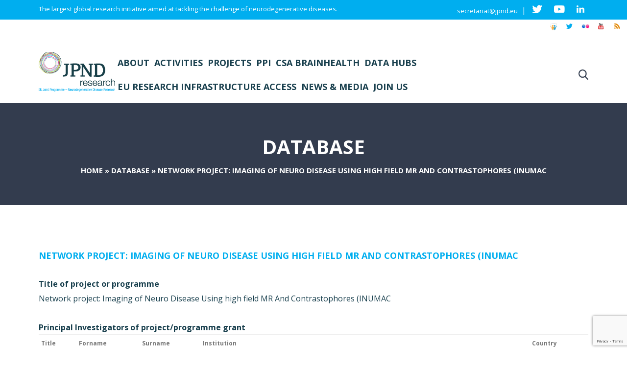

--- FILE ---
content_type: text/html; charset=UTF-8
request_url: https://neurodegenerationresearch.eu/survey/network-project-imaging-of-neuro-disease-using-high-field-mr-and-contrastophores-inumac/
body_size: 22329
content:
<!DOCTYPE html><html
lang="en-US"><head><meta
http-equiv="Content-Type" content="text/html; charset=utf-8"><meta
name="viewport" content="width=device-width, initial-scale=1, maximum-scale=1, user-scalable=0"/><title>Network project: Imaging of Neuro Disease Using high field MR And Contrastophores (INUMAC - JPND Neurodegenerative Disease Research</title><!--[if lt IE 9]> <script src="http://html5shim.googlecode.com/svn/trunk/html5.js"></script> <![endif]--><link
rel="shortcut icon" href="//www.neurodegenerationresearch.eu/wp-content/uploads/2014/07/favicon.png"><link rel="profile" href="https://gmpg.org/xfn/11" /><link
rel="pingback" href="https://neurodegenerationresearch.eu/xmlrpc.php" /><meta
name='robots' content='index, follow, max-image-preview:large, max-snippet:-1, max-video-preview:-1' /><style>img:is([sizes="auto" i], [sizes^="auto," i]){contain-intrinsic-size:3000px 1500px}</style><link
rel="alternate" hreflang="en-us" href="https://neurodegenerationresearch.eu/survey/network-project-imaging-of-neuro-disease-using-high-field-mr-and-contrastophores-inumac/" /><link
rel="alternate" hreflang="x-default" href="https://neurodegenerationresearch.eu/survey/network-project-imaging-of-neuro-disease-using-high-field-mr-and-contrastophores-inumac/" /><link
rel="canonical" href="https://neurodegenerationresearch.eu/survey/network-project-imaging-of-neuro-disease-using-high-field-mr-and-contrastophores-inumac/" /><meta
property="og:locale" content="en_US" /><meta
property="og:type" content="article" /><meta
property="og:title" content="Network project: Imaging of Neuro Disease Using high field MR And Contrastophores (INUMAC - JPND Neurodegenerative Disease Research" /><meta
property="og:url" content="https://neurodegenerationresearch.eu/survey/network-project-imaging-of-neuro-disease-using-high-field-mr-and-contrastophores-inumac/" /><meta
property="og:site_name" content="JPND Neurodegenerative Disease Research" /><meta
property="article:modified_time" content="2018-07-11T14:47:55+00:00" /><meta
name="twitter:card" content="summary_large_image" /><meta
name="twitter:site" content="@JPNDeurope" /> <script type="application/ld+json" class="yoast-schema-graph">{"@context":"https://schema.org","@graph":[{"@type":"WebPage","@id":"https://neurodegenerationresearch.eu/survey/network-project-imaging-of-neuro-disease-using-high-field-mr-and-contrastophores-inumac/","url":"https://neurodegenerationresearch.eu/survey/network-project-imaging-of-neuro-disease-using-high-field-mr-and-contrastophores-inumac/","name":"Network project: Imaging of Neuro Disease Using high field MR And Contrastophores (INUMAC - JPND Neurodegenerative Disease Research","isPartOf":{"@id":"https://neurodegenerationresearch.eu/#website"},"datePublished":"2014-08-19T08:41:18+00:00","dateModified":"2018-07-11T14:47:55+00:00","breadcrumb":{"@id":"https://neurodegenerationresearch.eu/survey/network-project-imaging-of-neuro-disease-using-high-field-mr-and-contrastophores-inumac/#breadcrumb"},"inLanguage":"en-US","potentialAction":[{"@type":"ReadAction","target":["https://neurodegenerationresearch.eu/survey/network-project-imaging-of-neuro-disease-using-high-field-mr-and-contrastophores-inumac/"]}]},{"@type":"BreadcrumbList","@id":"https://neurodegenerationresearch.eu/survey/network-project-imaging-of-neuro-disease-using-high-field-mr-and-contrastophores-inumac/#breadcrumb","itemListElement":[{"@type":"ListItem","position":1,"name":"Home","item":"https://neurodegenerationresearch.eu/"},{"@type":"ListItem","position":2,"name":"Database","item":"https://neurodegenerationresearch.eu/survey/"},{"@type":"ListItem","position":3,"name":"Network project: Imaging of Neuro Disease Using high field MR And Contrastophores (INUMAC"}]},{"@type":"WebSite","@id":"https://neurodegenerationresearch.eu/#website","url":"https://neurodegenerationresearch.eu/","name":"JPND Neurodegenerative Disease Research","description":"Neurodegenerative Disease Research","publisher":{"@id":"https://neurodegenerationresearch.eu/#organization"},"potentialAction":[{"@type":"SearchAction","target":{"@type":"EntryPoint","urlTemplate":"https://neurodegenerationresearch.eu/?s={search_term_string}"},"query-input":{"@type":"PropertyValueSpecification","valueRequired":true,"valueName":"search_term_string"}}],"inLanguage":"en-US"},{"@type":"Organization","@id":"https://neurodegenerationresearch.eu/#organization","name":"JPND","url":"https://neurodegenerationresearch.eu/","logo":{"@type":"ImageObject","inLanguage":"en-US","@id":"https://neurodegenerationresearch.eu/#/schema/logo/image/","url":"https://www.neurodegenerationresearch.eu/wp-content/uploads/2022/03/logo.png","contentUrl":"https://www.neurodegenerationresearch.eu/wp-content/uploads/2022/03/logo.png","width":248,"height":129,"caption":"JPND"},"image":{"@id":"https://neurodegenerationresearch.eu/#/schema/logo/image/"},"sameAs":["https://x.com/JPNDeurope"]}]}</script> <link
rel='dns-prefetch' href='//widgetlogic.org' /><link
rel='dns-prefetch' href='//fonts.googleapis.com' /><link
rel='preconnect' href='https://bunny-wp-pullzone-mss9bfwliw.b-cdn.net' /><link
rel="alternate" type="application/rss+xml" title="JPND Neurodegenerative Disease Research &raquo; Feed" href="https://neurodegenerationresearch.eu/feed/" /><link
rel="alternate" type="application/rss+xml" title="JPND Neurodegenerative Disease Research &raquo; Comments Feed" href="https://neurodegenerationresearch.eu/comments/feed/" /> <script type="text/javascript">window._wpemojiSettings={"baseUrl":"https:\/\/s.w.org\/images\/core\/emoji\/16.0.1\/72x72\/","ext":".png","svgUrl":"https:\/\/s.w.org\/images\/core\/emoji\/16.0.1\/svg\/","svgExt":".svg","source":{"concatemoji":"https:\/\/bunny-wp-pullzone-mss9bfwliw.b-cdn.net\/wp-includes\/js\/wp-emoji-release.min.js?ver=6.8.3"}};
/*! This file is auto-generated */
!function(s,n){var o,i,e;function c(e){try{var t={supportTests:e,timestamp:(new Date).valueOf()};sessionStorage.setItem(o,JSON.stringify(t))}catch(e){}}function p(e,t,n){e.clearRect(0,0,e.canvas.width,e.canvas.height),e.fillText(t,0,0);var t=new Uint32Array(e.getImageData(0,0,e.canvas.width,e.canvas.height).data),a=(e.clearRect(0,0,e.canvas.width,e.canvas.height),e.fillText(n,0,0),new Uint32Array(e.getImageData(0,0,e.canvas.width,e.canvas.height).data));return t.every(function(e,t){return e===a[t]})}function u(e,t){e.clearRect(0,0,e.canvas.width,e.canvas.height),e.fillText(t,0,0);for(var n=e.getImageData(16,16,1,1),a=0;a<n.data.length;a++)if(0!==n.data[a])return!1;return!0}function f(e,t,n,a){switch(t){case"flag":return n(e,"\ud83c\udff3\ufe0f\u200d\u26a7\ufe0f","\ud83c\udff3\ufe0f\u200b\u26a7\ufe0f")?!1:!n(e,"\ud83c\udde8\ud83c\uddf6","\ud83c\udde8\u200b\ud83c\uddf6")&&!n(e,"\ud83c\udff4\udb40\udc67\udb40\udc62\udb40\udc65\udb40\udc6e\udb40\udc67\udb40\udc7f","\ud83c\udff4\u200b\udb40\udc67\u200b\udb40\udc62\u200b\udb40\udc65\u200b\udb40\udc6e\u200b\udb40\udc67\u200b\udb40\udc7f");case"emoji":return!a(e,"\ud83e\udedf")}return!1}function g(e,t,n,a){var r="undefined"!=typeof WorkerGlobalScope&&self instanceof WorkerGlobalScope?new OffscreenCanvas(300,150):s.createElement("canvas"),o=r.getContext("2d",{willReadFrequently:!0}),i=(o.textBaseline="top",o.font="600 32px Arial",{});return e.forEach(function(e){i[e]=t(o,e,n,a)}),i}function t(e){var t=s.createElement("script");t.src=e,t.defer=!0,s.head.appendChild(t)}"undefined"!=typeof Promise&&(o="wpEmojiSettingsSupports",i=["flag","emoji"],n.supports={everything:!0,everythingExceptFlag:!0},e=new Promise(function(e){s.addEventListener("DOMContentLoaded",e,{once:!0})}),new Promise(function(t){var n=function(){try{var e=JSON.parse(sessionStorage.getItem(o));if("object"==typeof e&&"number"==typeof e.timestamp&&(new Date).valueOf()<e.timestamp+604800&&"object"==typeof e.supportTests)return e.supportTests}catch(e){}return null}();if(!n){if("undefined"!=typeof Worker&&"undefined"!=typeof OffscreenCanvas&&"undefined"!=typeof URL&&URL.createObjectURL&&"undefined"!=typeof Blob)try{var e="postMessage("+g.toString()+"("+[JSON.stringify(i),f.toString(),p.toString(),u.toString()].join(",")+"));",a=new Blob([e],{type:"text/javascript"}),r=new Worker(URL.createObjectURL(a),{name:"wpTestEmojiSupports"});return void(r.onmessage=function(e){c(n=e.data),r.terminate(),t(n)})}catch(e){}c(n=g(i,f,p,u))}t(n)}).then(function(e){for(var t in e)n.supports[t]=e[t],n.supports.everything=n.supports.everything&&n.supports[t],"flag"!==t&&(n.supports.everythingExceptFlag=n.supports.everythingExceptFlag&&n.supports[t]);n.supports.everythingExceptFlag=n.supports.everythingExceptFlag&&!n.supports.flag,n.DOMReady=!1,n.readyCallback=function(){n.DOMReady=!0}}).then(function(){return e}).then(function(){var e;n.supports.everything||(n.readyCallback(),(e=n.source||{}).concatemoji?t(e.concatemoji):e.wpemoji&&e.twemoji&&(t(e.twemoji),t(e.wpemoji)))}))}((window,document),window._wpemojiSettings);</script> <style id='wp-emoji-styles-inline-css' type='text/css'>img.wp-smiley,img.emoji{display:inline !important;border:none !important;box-shadow:none !important;height:1em !important;width:1em !important;margin:0
0.07em !important;vertical-align:-0.1em !important;background:none !important;padding:0
!important}</style><link
rel='stylesheet' id='wp-block-library-css' href='https://bunny-wp-pullzone-mss9bfwliw.b-cdn.net/wp-includes/css/dist/block-library/style.min.css?ver=6.8.3' type='text/css' media='all' /><style id='classic-theme-styles-inline-css' type='text/css'>
/*! This file is auto-generated */
.wp-block-button__link{color:#fff;background-color:#32373c;border-radius:9999px;box-shadow:none;text-decoration:none;padding:calc(.667em + 2px) calc(1.333em+2px);font-size:1.125em}.wp-block-file__button{background:#32373c;color:#fff;text-decoration:none}</style><style id='js-archive-list-archive-widget-style-inline-css' type='text/css'>
/*!***************************************************************************************************************************************************************************************************************************************!*\
  !*** css ./node_modules/css-loader/dist/cjs.js??ruleSet[1].rules[4].use[1]!./node_modules/postcss-loader/dist/cjs.js??ruleSet[1].rules[4].use[2]!./node_modules/sass-loader/dist/cjs.js??ruleSet[1].rules[4].use[3]!./src/style.scss ***!
  \***************************************************************************************************************************************************************************************************************************************/
.js-archive-list a,
.js-archive-list a:focus,
.js-archive-list a:hover{text-decoration:none}.js-archive-list
.loading{display:inline-block;padding-left:5px;vertical-align:middle;width:25px}.jal-hide{display:none}.widget_jaw_widget ul.jaw_widget,
ul.jaw_widget ul,
body .wp-block-js-archive-list-archive-widget ul.jaw_widget,
body .wp-block-js-archive-list-archive-widget ul.jaw_widget ul,
body
ul.jaw_widget{list-style:none;margin-left:0;padding-left:0}.widget_jaw_widget ul.jaw_widget li,
.wp-block-js-archive-list-archive-widget ul.jaw_widget li,
.jaw_widget ul
li{padding-left:1rem;list-style:none}.widget_jaw_widget ul.jaw_widget li::before,
.wp-block-js-archive-list-archive-widget ul.jaw_widget li::before,
.jaw_widget ul li::before{content:""}.widget_jaw_widget ul.jaw_widget li .post-date::before,
.wp-block-js-archive-list-archive-widget ul.jaw_widget li .post-date::before,
.jaw_widget ul li .post-date::before{content:"—";padding-right:5px}.widget_jaw_widget ul.jaw_widget li .post-date,
.wp-block-js-archive-list-archive-widget ul.jaw_widget li .post-date,
.jaw_widget ul li .post-date{padding-left:5px}.jaw_symbol{margin-right:0.5rem}</style><style id='pdfp-pdfposter-style-inline-css' type='text/css'>.wp-block-pdfp-pdf-poster{overflow:hidden}.pdfp_wrapper
.pdf{position:relative}.pdfp_wrapper.pdfp_popup_enabled
.iframe_wrapper{display:none}.pdfp_wrapper.pdfp_popup_enabled .iframe_wrapper:fullscreen{display:block}.pdfp_wrapper
.iframe_wrapper{height:100%;width:100%}.pdfp_wrapper .iframe_wrapper:fullscreen
iframe{height:100vh!important}.pdfp_wrapper .iframe_wrapper
iframe{width:100%}.pdfp_wrapper .iframe_wrapper
.close{background:#fff;border:1px
solid #ddd;border-radius:3px;color:#222;cursor:pointer;display:none;font-family:sans-serif;font-size:36px;line-height:100%;padding:0
7px;position:absolute;right:12px;top:35px;z-index:9999}.pdfp_wrapper .iframe_wrapper:fullscreen
.close{display:block}.pdfp_wrapper
.pdfp_fullscreen_close{display:none}.pdfp_wrapper.pdfp_fullscreen_opened
.pdfp_fullscreen_close{align-items:center;background:#fff;border-radius:3px;color:#222;cursor:pointer;display:flex;font-size:35px;height:30px;justify-content:center;overflow:hidden;padding-bottom:4px;position:fixed;right:20px;top:20px;width:32px}.pdfp_wrapper.pdfp_fullscreen_opened
.pdfp_fullscreen_overlay{background:#2229;height:100%;left:0;position:fixed;top:0;width:100%}.pdfp_wrapper.pdfp_fullscreen_opened
.iframe_wrapper{display:block;height:90vh;left:50%;max-width:95%;position:fixed;top:50%;transform:translate(-50%,-50%);width:900px;z-index:99999999999}.pdfp_wrapper
iframe{border:none;outline:none}.pdfp-adobe-viewer{border:1px
solid #ddd;border-radius:3px;cursor:pointer;outline:none;text-decoration:none}.pdfp_download{margin-right:15px}.cta_wrapper{display:flex;gap:10px;margin-bottom:10px;text-align:left}.cta_wrapper
a{text-decoration:none!important}.cta_wrapper
button{cursor:pointer}.pdfp_wrapper
p{margin:10px
0;text-align:center}.popout-disabled{height:50px;position:absolute;right:12px;top:12px;width:50px}.pdfp_wrapper
iframe{border-bottom:10px solid #2a2a2a;box-sizing:border-box;max-width:100%}.ViewSDK_hideOverflow[data-align=center]{margin-left:auto;margin-right:auto}.ViewSDK_hideOverflow[data-align=left]{margin-right:auto}.ViewSDK_hideOverflow[data-align=right]{margin-left:auto}@media screen and (max-width:768px){.pdfp_wrapper
iframe{height:calc(100vw + 120px)}}@media screen and (max-width:576px){.cta_wrapper
.pdfp_download{margin-bottom:10px;margin-right:0}.cta_wrapper .pdfp_download
button{margin-right:0!important}.cta_wrapper{align-items:center;display:flex;flex-direction:column}}.pdfp_social_share{z-index:9999}.pdfp_social_icon_top{margin-bottom:10px}.pdfp_social_icon_bottom,.pdfp_social_icon_top{align-items:center;display:flex;gap:10px;justify-content:center}.pdfp_social_icon_bottom{margin-top:10px}.pdfp_social_icon_left{left:0;top:-40px}.pdfp_social_icon_right{right:0;top:-40px}.pdfp_wrapper
.pdf{position:relative}.pdfp_wrapper
.iframe_wrapper{height:100%;width:100%}.pdfp_wrapper .iframe_wrapper:fullscreen
iframe{height:100vh!important}.pdfp_wrapper .iframe_wrapper
iframe{max-width:100%;width:100%}.pdfp_wrapper .iframe_wrapper
.close{background:#fff;border:1px
solid #ddd;border-radius:3px;color:#222;cursor:pointer;display:none;font-family:sans-serif;font-size:36px;line-height:100%;padding:0
7px;position:absolute;right:12px;top:35px;z-index:9999}.pdfp_wrapper .iframe_wrapper:fullscreen
.close{display:block}.pdfp-adobe-viewer{border:1px
solid #ddd;border-radius:3px;cursor:pointer;outline:none;text-decoration:none}.pdfp_download{margin-right:15px}.cta_wrapper{margin-bottom:10px}.pdfp_wrapper
p{margin:10px
0;text-align:center}.popout-disabled{height:50px;position:absolute;right:12px;top:12px;width:50px}@media screen and (max-width:768px){.pdfp_wrapper
iframe{height:calc(100vw+120px)}}.ViewSDK_hideOverflow[data-align=center]{margin-left:auto;margin-right:auto}.ViewSDK_hideOverflow[data-align=left]{margin-right:auto}.ViewSDK_hideOverflow[data-align=right]{margin-left:auto}@media screen and (max-width:768px){.pdfp_wrapper
iframe{height:calc(100vw + 120px)!important;max-height:100%}}@media screen and (max-width:576px){.cta_wrapper
.pdfp_download{margin-bottom:10px;margin-right:0}.cta_wrapper .pdfp_download
button{margin-right:0!important}.cta_wrapper{align-items:center;display:flex;flex-direction:column}}.ViewSDK_fullScreenPDFViewer{background-color:#474747}.ViewSDK_fullScreenPDFViewer
iframe{background:green;border:none;display:block;height:90%!important;margin:auto;max-width:1320px;position:relative;top:5%;width:90%!important}</style><link
rel='stylesheet' id='block-widget-css' href='https://neurodegenerationresearch.eu/wp-content/cache/wp-super-minify/css/38c0b8312fe0d95631a10e6c0b667908.css?ver=1768291799' type='text/css' media='all' /><style id='global-styles-inline-css' type='text/css'>:root{--wp--preset--aspect-ratio--square:1;--wp--preset--aspect-ratio--4-3:4/3;--wp--preset--aspect-ratio--3-4:3/4;--wp--preset--aspect-ratio--3-2:3/2;--wp--preset--aspect-ratio--2-3:2/3;--wp--preset--aspect-ratio--16-9:16/9;--wp--preset--aspect-ratio--9-16:9/16;--wp--preset--color--black:#000;--wp--preset--color--cyan-bluish-gray:#abb8c3;--wp--preset--color--white:#fff;--wp--preset--color--pale-pink:#f78da7;--wp--preset--color--vivid-red:#cf2e2e;--wp--preset--color--luminous-vivid-orange:#ff6900;--wp--preset--color--luminous-vivid-amber:#fcb900;--wp--preset--color--light-green-cyan:#7bdcb5;--wp--preset--color--vivid-green-cyan:#00d084;--wp--preset--color--pale-cyan-blue:#8ed1fc;--wp--preset--color--vivid-cyan-blue:#0693e3;--wp--preset--color--vivid-purple:#9b51e0;--wp--preset--gradient--vivid-cyan-blue-to-vivid-purple:linear-gradient(135deg,rgba(6,147,227,1) 0%,rgb(155,81,224) 100%);--wp--preset--gradient--light-green-cyan-to-vivid-green-cyan:linear-gradient(135deg,rgb(122,220,180) 0%,rgb(0,208,130) 100%);--wp--preset--gradient--luminous-vivid-amber-to-luminous-vivid-orange:linear-gradient(135deg,rgba(252,185,0,1) 0%,rgba(255,105,0,1) 100%);--wp--preset--gradient--luminous-vivid-orange-to-vivid-red:linear-gradient(135deg,rgba(255,105,0,1) 0%,rgb(207,46,46) 100%);--wp--preset--gradient--very-light-gray-to-cyan-bluish-gray:linear-gradient(135deg,rgb(238,238,238) 0%,rgb(169,184,195) 100%);--wp--preset--gradient--cool-to-warm-spectrum:linear-gradient(135deg,rgb(74,234,220) 0%,rgb(151,120,209) 20%,rgb(207,42,186) 40%,rgb(238,44,130) 60%,rgb(251,105,98) 80%,rgb(254,248,76) 100%);--wp--preset--gradient--blush-light-purple:linear-gradient(135deg,rgb(255,206,236) 0%,rgb(152,150,240) 100%);--wp--preset--gradient--blush-bordeaux:linear-gradient(135deg,rgb(254,205,165) 0%,rgb(254,45,45) 50%,rgb(107,0,62) 100%);--wp--preset--gradient--luminous-dusk:linear-gradient(135deg,rgb(255,203,112) 0%,rgb(199,81,192) 50%,rgb(65,88,208) 100%);--wp--preset--gradient--pale-ocean:linear-gradient(135deg,rgb(255,245,203) 0%,rgb(182,227,212) 50%,rgb(51,167,181) 100%);--wp--preset--gradient--electric-grass:linear-gradient(135deg,rgb(202,248,128) 0%,rgb(113,206,126) 100%);--wp--preset--gradient--midnight:linear-gradient(135deg,rgb(2,3,129) 0%,rgb(40,116,252) 100%);--wp--preset--font-size--small:13px;--wp--preset--font-size--medium:20px;--wp--preset--font-size--large:36px;--wp--preset--font-size--x-large:42px;--wp--preset--spacing--20:0.44rem;--wp--preset--spacing--30:0.67rem;--wp--preset--spacing--40:1rem;--wp--preset--spacing--50:1.5rem;--wp--preset--spacing--60:2.25rem;--wp--preset--spacing--70:3.38rem;--wp--preset--spacing--80:5.06rem;--wp--preset--shadow--natural:6px 6px 9px rgba(0, 0, 0, 0.2);--wp--preset--shadow--deep:12px 12px 50px rgba(0, 0, 0, 0.4);--wp--preset--shadow--sharp:6px 6px 0px rgba(0, 0, 0, 0.2);--wp--preset--shadow--outlined:6px 6px 0px -3px rgba(255, 255, 255, 1), 6px 6px rgba(0, 0, 0, 1);--wp--preset--shadow--crisp:6px 6px 0px rgba(0,0,0,1)}:where(.is-layout-flex){gap:0.5em}:where(.is-layout-grid){gap:0.5em}body .is-layout-flex{display:flex}.is-layout-flex{flex-wrap:wrap;align-items:center}.is-layout-flex>:is(*,div){margin:0}body .is-layout-grid{display:grid}.is-layout-grid>:is(*,div){margin:0}:where(.wp-block-columns.is-layout-flex){gap:2em}:where(.wp-block-columns.is-layout-grid){gap:2em}:where(.wp-block-post-template.is-layout-flex){gap:1.25em}:where(.wp-block-post-template.is-layout-grid){gap:1.25em}.has-black-color{color:var(--wp--preset--color--black) !important}.has-cyan-bluish-gray-color{color:var(--wp--preset--color--cyan-bluish-gray) !important}.has-white-color{color:var(--wp--preset--color--white) !important}.has-pale-pink-color{color:var(--wp--preset--color--pale-pink) !important}.has-vivid-red-color{color:var(--wp--preset--color--vivid-red) !important}.has-luminous-vivid-orange-color{color:var(--wp--preset--color--luminous-vivid-orange) !important}.has-luminous-vivid-amber-color{color:var(--wp--preset--color--luminous-vivid-amber) !important}.has-light-green-cyan-color{color:var(--wp--preset--color--light-green-cyan) !important}.has-vivid-green-cyan-color{color:var(--wp--preset--color--vivid-green-cyan) !important}.has-pale-cyan-blue-color{color:var(--wp--preset--color--pale-cyan-blue) !important}.has-vivid-cyan-blue-color{color:var(--wp--preset--color--vivid-cyan-blue) !important}.has-vivid-purple-color{color:var(--wp--preset--color--vivid-purple) !important}.has-black-background-color{background-color:var(--wp--preset--color--black) !important}.has-cyan-bluish-gray-background-color{background-color:var(--wp--preset--color--cyan-bluish-gray) !important}.has-white-background-color{background-color:var(--wp--preset--color--white) !important}.has-pale-pink-background-color{background-color:var(--wp--preset--color--pale-pink) !important}.has-vivid-red-background-color{background-color:var(--wp--preset--color--vivid-red) !important}.has-luminous-vivid-orange-background-color{background-color:var(--wp--preset--color--luminous-vivid-orange) !important}.has-luminous-vivid-amber-background-color{background-color:var(--wp--preset--color--luminous-vivid-amber) !important}.has-light-green-cyan-background-color{background-color:var(--wp--preset--color--light-green-cyan) !important}.has-vivid-green-cyan-background-color{background-color:var(--wp--preset--color--vivid-green-cyan) !important}.has-pale-cyan-blue-background-color{background-color:var(--wp--preset--color--pale-cyan-blue) !important}.has-vivid-cyan-blue-background-color{background-color:var(--wp--preset--color--vivid-cyan-blue) !important}.has-vivid-purple-background-color{background-color:var(--wp--preset--color--vivid-purple) !important}.has-black-border-color{border-color:var(--wp--preset--color--black) !important}.has-cyan-bluish-gray-border-color{border-color:var(--wp--preset--color--cyan-bluish-gray) !important}.has-white-border-color{border-color:var(--wp--preset--color--white) !important}.has-pale-pink-border-color{border-color:var(--wp--preset--color--pale-pink) !important}.has-vivid-red-border-color{border-color:var(--wp--preset--color--vivid-red) !important}.has-luminous-vivid-orange-border-color{border-color:var(--wp--preset--color--luminous-vivid-orange) !important}.has-luminous-vivid-amber-border-color{border-color:var(--wp--preset--color--luminous-vivid-amber) !important}.has-light-green-cyan-border-color{border-color:var(--wp--preset--color--light-green-cyan) !important}.has-vivid-green-cyan-border-color{border-color:var(--wp--preset--color--vivid-green-cyan) !important}.has-pale-cyan-blue-border-color{border-color:var(--wp--preset--color--pale-cyan-blue) !important}.has-vivid-cyan-blue-border-color{border-color:var(--wp--preset--color--vivid-cyan-blue) !important}.has-vivid-purple-border-color{border-color:var(--wp--preset--color--vivid-purple) !important}.has-vivid-cyan-blue-to-vivid-purple-gradient-background{background:var(--wp--preset--gradient--vivid-cyan-blue-to-vivid-purple) !important}.has-light-green-cyan-to-vivid-green-cyan-gradient-background{background:var(--wp--preset--gradient--light-green-cyan-to-vivid-green-cyan) !important}.has-luminous-vivid-amber-to-luminous-vivid-orange-gradient-background{background:var(--wp--preset--gradient--luminous-vivid-amber-to-luminous-vivid-orange) !important}.has-luminous-vivid-orange-to-vivid-red-gradient-background{background:var(--wp--preset--gradient--luminous-vivid-orange-to-vivid-red) !important}.has-very-light-gray-to-cyan-bluish-gray-gradient-background{background:var(--wp--preset--gradient--very-light-gray-to-cyan-bluish-gray) !important}.has-cool-to-warm-spectrum-gradient-background{background:var(--wp--preset--gradient--cool-to-warm-spectrum) !important}.has-blush-light-purple-gradient-background{background:var(--wp--preset--gradient--blush-light-purple) !important}.has-blush-bordeaux-gradient-background{background:var(--wp--preset--gradient--blush-bordeaux) !important}.has-luminous-dusk-gradient-background{background:var(--wp--preset--gradient--luminous-dusk) !important}.has-pale-ocean-gradient-background{background:var(--wp--preset--gradient--pale-ocean) !important}.has-electric-grass-gradient-background{background:var(--wp--preset--gradient--electric-grass) !important}.has-midnight-gradient-background{background:var(--wp--preset--gradient--midnight) !important}.has-small-font-size{font-size:var(--wp--preset--font-size--small) !important}.has-medium-font-size{font-size:var(--wp--preset--font-size--medium) !important}.has-large-font-size{font-size:var(--wp--preset--font-size--large) !important}.has-x-large-font-size{font-size:var(--wp--preset--font-size--x-large) !important}:where(.wp-block-post-template.is-layout-flex){gap:1.25em}:where(.wp-block-post-template.is-layout-grid){gap:1.25em}:where(.wp-block-columns.is-layout-flex){gap:2em}:where(.wp-block-columns.is-layout-grid){gap:2em}:root :where(.wp-block-pullquote){font-size:1.5em;line-height:1.6}</style><link
rel='stylesheet' id='contact-form-7-css' href='https://neurodegenerationresearch.eu/wp-content/cache/wp-super-minify/css/e0e0439d26c03c6f80ccbf375d6b047f.css?ver=6.1.4' type='text/css' media='all' /><link
rel='stylesheet' id='go-portfolio-magnific-popup-styles-css' href='https://neurodegenerationresearch.eu/wp-content/cache/wp-super-minify/css/c77a6030dc33b319d37fba90b14d5612.css?ver=1.5.0' type='text/css' media='all' /><link
rel='stylesheet' id='go-portfolio-styles-css' href='https://neurodegenerationresearch.eu/wp-content/cache/wp-super-minify/css/4ddd1829680a0158fcf5ee2634aa3ed6.css?ver=1.5.0' type='text/css' media='all' /><link
rel='stylesheet' id='pdfp-public-css' href='https://neurodegenerationresearch.eu/wp-content/cache/wp-super-minify/css/fd8d9f79e5e46bfe9ae739b9c1a11d61.css?ver=1769332008' type='text/css' media='all' /><link
rel='stylesheet' id='searchandfilter-css' href='https://neurodegenerationresearch.eu/wp-content/cache/wp-super-minify/css/3b1c817b025778c2d322ef005cc36ab4.css?ver=1' type='text/css' media='all' /><link
rel='stylesheet' id='stcr-font-awesome-css' href='https://neurodegenerationresearch.eu/wp-content/plugins/subscribe-to-comments-reloaded/includes/css/font-awesome.min.css?ver=6.8.3' type='text/css' media='all' /><link
rel='stylesheet' id='stcr-style-css' href='https://neurodegenerationresearch.eu/wp-content/cache/wp-super-minify/css/3ea911d21c62024de99a9b1afd579de0.css?ver=6.8.3' type='text/css' media='all' /><link
rel='stylesheet' id='posts_layout-css' href='https://neurodegenerationresearch.eu/wp-content/cache/wp-super-minify/css/b9302f3ce9ff7b97f8abf50168b4ef7a.css?ver=1.0.0' type='text/css' media='all' /><link
rel='stylesheet' id='search_box_layout-css' href='https://neurodegenerationresearch.eu/wp-content/cache/wp-super-minify/css/29c4f1a04b54349de144e85b06006da6.css?ver=1.0.0' type='text/css' media='all' /><link
rel='stylesheet' id='wpml-legacy-dropdown-0-css' href='https://neurodegenerationresearch.eu/wp-content/plugins/sitepress-multilingual-cms/templates/language-switchers/legacy-dropdown/style.min.css?ver=1' type='text/css' media='all' /><style id='wpml-legacy-dropdown-0-inline-css' type='text/css'>.wpml-ls-statics-shortcode_actions, .wpml-ls-statics-shortcode_actions .wpml-ls-sub-menu, .wpml-ls-statics-shortcode_actions
a{border-color:#cdcdcd}.wpml-ls-statics-shortcode_actions a, .wpml-ls-statics-shortcode_actions .wpml-ls-sub-menu a, .wpml-ls-statics-shortcode_actions .wpml-ls-sub-menu a:link, .wpml-ls-statics-shortcode_actions li:not(.wpml-ls-current-language) .wpml-ls-link, .wpml-ls-statics-shortcode_actions li:not(.wpml-ls-current-language) .wpml-ls-link:link{color:#444;background-color:#fff}.wpml-ls-statics-shortcode_actions .wpml-ls-sub-menu a:hover,.wpml-ls-statics-shortcode_actions .wpml-ls-sub-menu a:focus, .wpml-ls-statics-shortcode_actions .wpml-ls-sub-menu a:link:hover, .wpml-ls-statics-shortcode_actions .wpml-ls-sub-menu a:link:focus{color:#000;background-color:#eee}.wpml-ls-statics-shortcode_actions .wpml-ls-current-language>a{color:#444;background-color:#fff}.wpml-ls-statics-shortcode_actions .wpml-ls-current-language:hover>a, .wpml-ls-statics-shortcode_actions .wpml-ls-current-language>a:focus{color:#000;background-color:#eee}</style><link
rel='stylesheet' id='wpml-legacy-vertical-list-0-css' href='https://neurodegenerationresearch.eu/wp-content/plugins/sitepress-multilingual-cms/templates/language-switchers/legacy-list-vertical/style.min.css?ver=1' type='text/css' media='all' /><link
rel='stylesheet' id='wpml-legacy-post-translations-0-css' href='https://neurodegenerationresearch.eu/wp-content/plugins/sitepress-multilingual-cms/templates/language-switchers/legacy-post-translations/style.min.css?ver=1' type='text/css' media='all' /><link
rel='stylesheet' id='ivena-fonts-css' href='https://fonts.googleapis.com/css?family=Open+Sans:400italic,700italic,400,700&#038;subset=latin,latin-ext' type='text/css' media='all' /><link
rel='stylesheet' id='ivena-style-css' href='https://neurodegenerationresearch.eu/wp-content/cache/wp-super-minify/css/72853139551a54023d2bde5bc575591d.css?ver=6.8.3' type='text/css' media='all' />
<!--[if lt IE 9]><link
rel='stylesheet' id='ivena-ie-css' href='https://neurodegenerationresearch.eu/wp-content/cache/wp-super-minify/css/32156a92033665aeccb50b88780b85eb.css?ver=20121010' type='text/css' media='all' />
<![endif]--><link
rel='stylesheet' id='ivena-font-awesome-css' href='https://bunny-wp-pullzone-mss9bfwliw.b-cdn.net/wp-content/themes/ivena/font-awesome/css/font-awesome.min.css?ver=20121010' type='text/css' media='all' /><link
rel='stylesheet' id='ivena-boostrap-css-css' href='https://bunny-wp-pullzone-mss9bfwliw.b-cdn.net/wp-content/themes/ivena/css/bootstrap.min.css?ver=20121010' type='text/css' media='all' /><link
rel='stylesheet' id='ivena-boostrap-theme-css-css' href='https://bunny-wp-pullzone-mss9bfwliw.b-cdn.net/wp-content/themes/ivena/css/bootstrap-theme.min.css?ver=20121010' type='text/css' media='all' /><link
rel='stylesheet' id='ivena-mmenu-all-css' href='https://neurodegenerationresearch.eu/wp-content/cache/wp-super-minify/css/2c557c06ad6c8c31a76b76ca9d70373f.css?ver=20121010' type='text/css' media='all' /><link
rel='stylesheet' id='mainfont-css' href='https://fonts.googleapis.com/css?family=Open+Sans%3A200%2C300%2C400%2C500%2C600%2C700%2C400italic&#038;subset=latin-ext%2Clatin&#038;ver=6.8.3' type='text/css' media='all' /><link
rel='stylesheet' id='headingfont-css' href='https://fonts.googleapis.com/css?family=Open+Sans%3A200%2C300%2C400%2C500%2C600%2C700%2C400italic&#038;subset=latin-ext%2Clatin&#038;ver=6.8.3' type='text/css' media='all' /><link
rel='stylesheet' id='wp-pagenavi-css' href='https://neurodegenerationresearch.eu/wp-content/cache/wp-super-minify/css/5494741ba9c48863e638f9b211a2ccfc.css?ver=2.70' type='text/css' media='all' /><link
rel='stylesheet' id='js_composer_custom_css-css' href='//neurodegenerationresearch.eu/wp-content/uploads/js_composer/custom.css?ver=8.0.1' type='text/css' media='all' /> <script type="text/javascript" src="https://neurodegenerationresearch.eu/wp-content/plugins/enable-jquery-migrate-helper/js/jquery/jquery-1.12.4-wp.js?ver=1.12.4-wp" id="jquery-core-js"></script> <script type="text/javascript" src="https://neurodegenerationresearch.eu/wp-content/plugins/enable-jquery-migrate-helper/js/jquery-migrate/jquery-migrate-1.4.1-wp.js?ver=1.4.1-wp" id="jquery-migrate-js"></script> <script type="text/javascript" src="https://neurodegenerationresearch.eu/wp-content/plugins/sitepress-multilingual-cms/templates/language-switchers/legacy-dropdown/script.min.js?ver=1" id="wpml-legacy-dropdown-0-js"></script> <script></script><link
rel="https://api.w.org/" href="https://neurodegenerationresearch.eu/wp-json/" /><link
rel="EditURI" type="application/rsd+xml" title="RSD" href="https://neurodegenerationresearch.eu/xmlrpc.php?rsd" /><meta
name="generator" content="WordPress 6.8.3" /><link
rel='shortlink' href='https://neurodegenerationresearch.eu/?p=2393' /><link
rel="alternate" title="oEmbed (JSON)" type="application/json+oembed" href="https://neurodegenerationresearch.eu/wp-json/oembed/1.0/embed?url=https%3A%2F%2Fneurodegenerationresearch.eu%2Fsurvey%2Fnetwork-project-imaging-of-neuro-disease-using-high-field-mr-and-contrastophores-inumac%2F" /><link
rel="alternate" title="oEmbed (XML)" type="text/xml+oembed" href="https://neurodegenerationresearch.eu/wp-json/oembed/1.0/embed?url=https%3A%2F%2Fneurodegenerationresearch.eu%2Fsurvey%2Fnetwork-project-imaging-of-neuro-disease-using-high-field-mr-and-contrastophores-inumac%2F&#038;format=xml" /><meta
name="generator" content="WPML ver:4.8.6 stt:50,5,7,22,9,12,39,1,18,4,3,13,20,23,27,40,42,43,46,65,48,2,52,55;" /> <script async src="https://www.googletagmanager.com/gtag/js?id=UA-30590664-1"></script> <script>window.dataLayer=window.dataLayer||[];function gtag(){dataLayer.push(arguments);}
gtag('js',new Date());gtag('config','UA-30590664-1');</script> <style></style><meta
name="generator" content="Powered by WPBakery Page Builder - drag and drop page builder for WordPress."/><meta
name="generator" content="Powered by Slider Revolution 6.7.40 - responsive, Mobile-Friendly Slider Plugin for WordPress with comfortable drag and drop interface." /> <script>function setREVStartSize(e){window.RSIW=window.RSIW===undefined?window.innerWidth:window.RSIW;window.RSIH=window.RSIH===undefined?window.innerHeight:window.RSIH;try{var pw=document.getElementById(e.c).parentNode.offsetWidth,newh;pw=pw===0||isNaN(pw)||(e.l=="fullwidth"||e.layout=="fullwidth")?window.RSIW:pw;e.tabw=e.tabw===undefined?0:parseInt(e.tabw);e.thumbw=e.thumbw===undefined?0:parseInt(e.thumbw);e.tabh=e.tabh===undefined?0:parseInt(e.tabh);e.thumbh=e.thumbh===undefined?0:parseInt(e.thumbh);e.tabhide=e.tabhide===undefined?0:parseInt(e.tabhide);e.thumbhide=e.thumbhide===undefined?0:parseInt(e.thumbhide);e.mh=e.mh===undefined||e.mh==""||e.mh==="auto"?0:parseInt(e.mh,0);if(e.layout==="fullscreen"||e.l==="fullscreen")
newh=Math.max(e.mh,window.RSIH);else{e.gw=Array.isArray(e.gw)?e.gw:[e.gw];for(var i in e.rl)if(e.gw[i]===undefined||e.gw[i]===0)e.gw[i]=e.gw[i-1];e.gh=e.el===undefined||e.el===""||(Array.isArray(e.el)&&e.el.length==0)?e.gh:e.el;e.gh=Array.isArray(e.gh)?e.gh:[e.gh];for(var i in e.rl)if(e.gh[i]===undefined||e.gh[i]===0)e.gh[i]=e.gh[i-1];var nl=new Array(e.rl.length),ix=0,sl;e.tabw=e.tabhide>=pw?0:e.tabw;e.thumbw=e.thumbhide>=pw?0:e.thumbw;e.tabh=e.tabhide>=pw?0:e.tabh;e.thumbh=e.thumbhide>=pw?0:e.thumbh;for(var i in e.rl)nl[i]=e.rl[i]<window.RSIW?0:e.rl[i];sl=nl[0];for(var i in nl)if(sl>nl[i]&&nl[i]>0){sl=nl[i];ix=i;}
var m=pw>(e.gw[ix]+e.tabw+e.thumbw)?1:(pw-(e.tabw+e.thumbw))/(e.gw[ix]);newh=(e.gh[ix]*m)+(e.tabh+e.thumbh);}
var el=document.getElementById(e.c);if(el!==null&&el)el.style.height=newh+"px";el=document.getElementById(e.c+"_wrapper");if(el!==null&&el){el.style.height=newh+"px";el.style.display="block";}}catch(e){console.log("Failure at Presize of Slider:"+e)}};</script> <style>html{font-size:87.5%;height:100%;background:#fff}body{min-height:100%;background:#fff;background-repeat:repeat;background-attachment:scroll;font-size:16px;font-family:Open Sans,Arial,Sans-Serif;color:#183f4d;width:100%;font-weight:400;padding-top:0px;padding-bottom:0px;overflow:hidden}#wrapper{margin-top:100px;margin-bottom:120px;text-align:center}.wrap{margin-right:auto !important;margin-left:auto !important;position:relative !important;min-height:1px !important}.push{margin-top:0px;width:100%;display:inline-block}a{outline:none;color:#01a7e3;text-decoration:none}a:hover{color:#4f6976}a:active{color:#4f6976}a:visited{color:#01a7e3}.entry-content h1,
.comment-content
h1{font-size:32px;font-weight:400;font-family:Open Sans,Arial,Sans-Serif}.entry-content h2,
.comment-content h2,
.mu_register
h2{font-size:21px;font-weight:400;font-family:Open Sans,Arial,Sans-Serif}.entry-content h3,
.comment-content
h3{font-size:18px;font-weight:400;font-family:Open Sans,Arial,Sans-Serif}.entry-content h4,
.comment-content
h4{font-size:16px;font-weight:400;font-family:Open Sans,Arial,Sans-Serif}.entry-content h5,
.comment-content
h5{font-size:14px;font-weight:400;font-family:Open Sans,Arial,Sans-Serif}.entry-content h6,
.comment-content
h6{font-size:12px;font-weight:400;font-family:Open Sans,Arial,Sans-Serif}.entry-content p,
.entry-summary p,
.comment-content p,
.mu_register
p{font-weight:400}.entry-content ol,
.comment-content ol,
.entry-content ul,
.comment-content ul,
.mu_register
ul{font-weight:400}.entry-content ul ul,
.comment-content ul ul,
.entry-content ol ol,
.comment-content ol ol,
.entry-content ul ol,
.comment-content ul ol,
.entry-content ol ul,
.comment-content ol
ul{font-weight:400}.entry-content blockquote,
.comment-content
blockquote{font-weight:400}#header_wrap_top{width:100%;min-height:40px;position:relative;background:#00aeef;margin-bottom:-1px;display:inline-block;border-top-width:0px;border-top-style:solid;border-top-color:#eee;border-bottom-width:0px;border-bottom-style:solid;border-bottom-color:#eee;z-index:10000}#header_wrap_top
.textwidget{color:#fff}.header_item_top_left{width:48%;height:auto;padding-top:6px;display:block;position:relative;float:left;font-size:13px}.header_item_top_right{width:auto;height:auto;position:relative;float:right}.top_right_right{width:auto;height:0px;position:relative;float:right;margin-top:5px}.top_right_left{width:auto;height:0px;position:relative;float:left;margin-top:8px;margin-right:2px}#header_left{width:auto;height:auto;display:inline-block;margin-top:18px;transition:all 0.5s;-moz-transition:all 0.5s;-webkit-transition:all 0.5s;-o-transition:all 0.5s}#header_right{margin-top:0px;width:auto;height:auto;display:inline-block;float:right}.header_right_slide_menu{width:auto;position:relative;float:right;display:none}.header_right_menu_area{width:auto;position:relative;float:left}.header_right_widget_area{width:auto;position:relative;float:right;margin:40px
0px 0px 0px}.bottom_header{width:100%;height:auto;display:inline-block;position:relative;background:#fff url();margin-top:0px !important;border-top-width:0px;border-top-style:solid;border-top-color:#eee;border-bottom-width:0px;border-bottom-style:solid;border-bottom-color:#eee;padding:0px}.bottom_header_left{width:auto;height:auto;display:inline-block;position:relative;float:left}.bottom_header_right{width:auto;position:relative;float:right;display:none;margin-top:0px}#header
.bottom_header{margin-top:-3px;margin-bottom:-2px}.header-image{width:248px;height:auto}#header{float:left;width:100%;z-index:1000;padding:0px
0px 10px 0px}#navi{margin:0
auto;width:100%;position:relative;display:block;background:#fff url();background-repeat:no-repeat;background-position:50% 0;z-index:1000}.nav-container{width:auto;margin:0
auto;height:91px}.header-push{margin-top:-2px}#header.large{border-top-width:0px;border-top-style:solid;border-top-color:#eee;border-bottom-width:1px;border-bottom-style:solid;border-bottom-color:#eee}#header.large{background:#fff}#header{margin:0
auto}.main-navigation li
a{line-height:2;margin-top:0px}#header{position:relative !important}#navi{min-height:91px}.entry-header .entry-title{font-size:26px !important;line-height:30px !important;font-weight:200;color:#4f6976}.entry-header .entry-title
a{text-decoration:none;color:#4f6976}.entry-header .entry-title a:hover{text-decoration:none;color:#666}.main-navigation li
a{line-height:2;border-radius:0px;font-size:14px;color:#183f4d;padding:5px
0px}.main-navigation li a:hover, .main-navigation a:hover{border-top-width:0px;border-top-style:solid;border-top-color:#4f6976;border-bottom-width:3px;border-bottom-color:#4f6976;border-bottom-style:solid;background:#fff;color:#01a7e3 !important}.current-home{border-top-width:0px;border-top-style:solid;border-top-color:#4f6976;border-bottom-width:3px;border-bottom-color:#4f6976;border-bottom-style:solid;background:#fff;color:#01a7e3}.current-home a:link{color:#01a7e3}.homeblank{background:transparent;color:#183f4d}.sub-menu{padding-top:0px !important;margin-top:0px !important;border-top-width:0px !important;border-top-color:#4f6976;border-top-style:solid;width:180px}.sub-menu .sub-menu{padding-top:0px !important;border-top:0}.main-navigation li ul
a{border-width:0px;border-radius:0px}.main-navigation li ul li
a{margin-top:0px !important;background:#66caf1;color:#FFF !important;padding:5px
!important;line-height:1 !important}.main-navigation li ul li:hover>a{background:#4f6976;color:#FFF !important;border-bottom:none !important}.main-navigation li ul li a:hover{border-top:0 !important;border-bottom:0 !important;background:#4f6976;color:#FFF !important}.main-navigation li:hover>a{border-top-width:0px;border-top-style:solid;border-top-color:#4f6976;border-bottom-width:3px;border-bottom-style:solid;border-bottom-color:#4f6976;background:#fff;color:#01a7e3}.main-navigation li .current-menu-item > a, .main-navigation
.current{background:#66caf1;color:  !important}.main-navigation .current-menu-ancestor>a{background:#fff;color:#01a7e3 !important}.main-navigation .current_page_item>a{border-top-width:0px;border-top-style:solid;border-top-color:#4f6976;border-bottom-width:3px;border-bottom-style:solid;border-bottom-color:#4f6976;background:#fff;color:#01a7e3 !important}.main-navigation .current_page_item > a:after, .main-navigation .current_page_ancestor>a:after{content:'';position:absolute;width:0;height:0;border:5px
solid;border-color:transparent;border-bottom-color:#4f6976;top:75%;left:50%;margin-left:-5px}.main-navigation li .current_page_item>a:after{content:'';position:absolute;width:0;height:0;border:5px
solid;border-color:transparent;border-bottom-color:transparent;top:75%;left:50%;margin-left:-5px}.main-navigation li .current_page_item>a{border-bottom:0px !important;background:#66caf1;color:#FFF !important}.main-navigation .current_page_ancestor>a{border-top-width:0px;border-top-style:solid;border-top-color:#4f6976;border-bottom-width:3px;border-bottom-style:solid;border-bottom-color:#4f6976;background:#fff}.main-navigation li .current_page_ancestor>a{background:#fff;color:#01a7e3 !important}#ivena_mobile_menu{text-align:center}.ivena_menu_container{float:left;width:100%}.ivena_menu{background:#fff;float:left;width:100%}.ivena_menu
a{color:#01a7e3;text-decoration:none;line-height:35px}.displaynone{display:none}.menu-toggle{display:none}.breadcrumb{margin-top:0px;width:100%;height:auto;position:relative;display:inline-block;background:#fafafa url();padding:40px
0px 40px 0px;margin-bottom:40px;border-top-width:0px;border-top-style:solid;border-top-color:#eee;border-bottom-width:0px;border-bottom-style:solid;border-bottom-color:#eee;background-attachment:fixed}.page_title_left{width:60%;height:auto;margin-top:0px;display:block;float:left;font-size:20px;text-align:left}.page_title_right{width:30%;height:auto;margin-top:10px;display:block;float:right;text-align:right}.page_title{color:#444;font-size:20px}.page_description{color:#888;font-size:14px;margin-top:0px;margin-left:10px}.tagcloud{margin:0
0 105px 0 !important}.tagcloud
a{background:#4f6976;padding:5px;margin:5px
1px 1px 0;display:block;float:left;border-style:solid;border-width:1px;text-decoration:none}.tagcloud a:link{color:#fff !important;border-radius:3px}.iconbox1{width:55px;height:55px;border-width:2px;border-style:solid;border-color:#4f6976;background:#4f6976;border-radius:100px;text-align:center !important;color:#fff;font-size:28px;vertical-align:middle;line-height:49px;-webkit-transition:background-color 0.5s ease-out;-moz-transition:background-color 0.5s ease-out;-o-transition:background-color 0.5s ease-out;transition:background-color 0.5s ease-out;margin-bottom:20px !important;position:relative;z-index:100}.iconbox1_center{width:55px;height:55px;border-width:2px;border-style:solid;border-color:#4f6976;background:#fff;border-radius:100px;text-align:center !important;color:#4f6976;font-size:28px;vertical-align:middle;line-height:49px;-webkit-transition:background-color 0.5s ease-out;-moz-transition:background-color 0.5s ease-out;-o-transition:background-color 0.5s ease-out;transition:background-color 0.5s ease-out;margin:0
auto !important;margin-bottom:20px !important;position:relative;z-index:100}.iconbox2{width:65px;height:65px;border-width:2px;border-style:solid;border-color:#5a879d;background:#5a879d;border-radius:100px;text-align:center !important;color:#fff;font-size:36px;vertical-align:middle;line-height:60px;-webkit-transition:background-color 0.5s ease-out;-moz-transition:background-color 0.5s ease-out;-o-transition:background-color 0.5s ease-out;transition:background-color 0.5s ease-out;margin-bottom:-80px !important;position:relative;z-index:100}.iconbox2_center{width:65px;height:65px;border-width:2px;border-style:solid;border-color:#5a879d;background:#5a879d;border-radius:100px;text-align:center !important;color:#fff;font-size:36px;vertical-align:middle;line-height:60px;-webkit-transition:background-color 0.5s ease-out;-moz-transition:background-color 0.5s ease-out;-o-transition:background-color 0.5s ease-out;transition:background-color 0.5s ease-out;margin:0
auto !important;margin-bottom:-80px !important;position:relative;z-index:100}.iconbox3{width:45px;height:45px;border-width:2px;border-style:solid;border-color:#4f6976;background:#fff;border-radius:100px;text-align:center !important;color:#4f6976;font-size:20px;vertical-align:middle;line-height:40px;-webkit-transition:background-color 0.5s ease-out;-moz-transition:background-color 0.5s ease-out;-o-transition:background-color 0.5s ease-out;transition:background-color 0.5s ease-out;margin-bottom:0px!important;z-index:100}.iconbox3_center{width:45px;height:45px;border-width:2px;border-style:solid;border-color:#4f6976;background:#fff;border-radius:100px;text-align:center !important;color:#4f6976;font-size:20px;vertical-align:middle;line-height:40px;-webkit-transition:background-color 0.5s ease-out;-moz-transition:background-color 0.5s ease-out;-o-transition:background-color 0.5s ease-out;transition:background-color 0.5s ease-out;margin:0
auto !important;margin-bottom:0px !important;position:relative;z-index:100}.iconbox1 p, .iconbox1_center
p{text-align:center !important;line-height:49px;vertical-align:middle}.iconbox2 p, .iconbox2_center
p{text-align:center !important;line-height:60px;vertical-align:middle}.iconbox3 p, .iconbox3_center
p{text-align:center !important;line-height:40px;vertical-align:middle}.iconbox2_center
p{text-align:center !important;line-height:60px;vertical-align:middle}.iconbox3_center
p{text-align:center !important;line-height:40px;vertical-align:middle}.iconbox1:hover,.iconbox1_center:hover{background:#5a879d;color:#fff;-webkit-transition:background-color 0.5s ease;-moz-transition:background-color 0.5s ease;-o-transition:background-color 0.5s ease;transition:background-color 0.5s ease}.iconbox2:hover,.iconbox2_center:hover{background:#5a879d;color:#fff;-webkit-transition:background-color 0.5s ease;-moz-transition:background-color 0.5s ease;-o-transition:background-color 0.5s ease;transition:background-color 0.5s ease}.iconbox3:hover,.iconbox3_center:hover{background:#5a879d;color:#fff;-webkit-transition:background-color 0.5s ease;-moz-transition:background-color 0.5s ease;-o-transition:background-color 0.5s ease;transition:background-color 0.5s ease}#boxed{max-width:1170px;height:auto;margin:0
auto;background:#fff;overflow:hidden}#footer_wrap{width:100%;height:auto;display:inline-block;position:relative;background:#f7f7f7 url();background-repeat:no-repeat;background-position:50% 0;margin:0;padding:20px
0px 20px 0px;overflow:hidden}#footer_wrap .col-md-3 a:link, #footer_wrap .col-md-4 a:link, #footer_wrap .col-md-6 a:link, #footer_wrap .col-md-3 a:visited, #footer_wrap .col-md-4 a:visited, #footer_wrap .col-md-6 a:visited{color:#fff !important}#footer_wrap .col-md-3 a:hover, #footer_wrap .col-md-4 a:hover, #footer_wrap .col-md-6 a:hover{color:#66caf1 !important}#copyright{width:100%;height:auto;position:relative;background:#f7f7f7;margin-top:-5px;margin-bottom:0px;padding:10px
0px 10px 0px}.footer_item_bottom_left, #copyright a:link, #copyright a:hover, #copyright a:visited{color:#999 !important}#footer_wrap .widget
ul{padding:0px}#footer_wrap .widget .zframe-flickr-wrap-ltr{padding:0px}.footer_item_bottom_left{margin-top:0px}.footer_item_bottom_right{margin-top:0px;text-align:right}.widget-title-footer{color:#fff;font-size:16px;text-transform:uppercase;margin-bottom:15px}.widget
li{font-size:16px;line-height:25px;color:#fff}.textwidget{font-size:16px;font-weight:400 !important;line-height:25px;color:#fff}.post-date{color:#fff !important;font-size:11px !important}.banner1{width:auto;padding:40px
10px;background:url(#ffffff)
no-repeat fixed;background-size:100%;background-position:top;}.banner2{width:auto;padding:80px
0px 80px 0px;background:#aaa url()
no-repeat fixed;background-size:100%;background-position:top;}.banner3{width:auto;padding:80px
0px 80px 0px;background:#aaa url()
no-repeat fixed;background-size:100%;background-position:top;}.banner4{width:auto;padding:80px
0px 80px 0px;background:#aaa url()
no-repeat fixed;background-size:100%;background-position:top;}.banner5{width:auto;padding:80px
0px 80px 0px;background:#aaa url()
no-repeat fixed;background-size:100%;background-position:top;}.banner6{width:auto;padding:80px
0px 80px 0px;background:#aaa url()
no-repeat fixed;background-size:100%;background-position:top;}.banner7{width:auto;padding:80px
0px 80px 0px;background:#aaa url()
no-repeat fixed;background-size:100%;background-position:top;}.banner8{width:auto;padding:80px
0px 80px 0px;background:#aaa url()
no-repeat fixed;background-size:100%;background-position:top;}.widget-area
.widget{margin-bottom:48px;margin-bottom:3.428571429rem}.widget-area .widget
h3{margin-bottom:4px;font-weight:400}.widget-area .widget p,
.widget-area .widget li,
.widget-area .widget
.textwidget{font-size:16px;line-height:1.846153846;font-weight:400}.widget-area .widget
p{margin-bottom:24px;margin-bottom:1.714285714rem;font-weight:400;padding:0px
15px 0px 15px}.widget-area .textwidget
ul{list-style:disc outside;margin:0
0 24px;margin:0
0 1.714285714rem;font-weight:400}.widget-area .textwidget
li{margin-left:36px;margin-left:2.571428571rem;font-weight:400}.widget-area .widget
a{color:#01a7e3;font-weight:400}.widget-area .widget a:hover{color:#0f3647}.widget-area
#s{width:43.66666666666%}.search_field{background:transparent !important;font-size:14px;color:#8c8c8c !important;padding:6px
!important;margin-top:0px;background-image:url(https://bunny-wp-pullzone-mss9bfwliw.b-cdn.net/wp-content/themes/ivena/images/search-icon-white.png) !important;background-position:5px center !important;background-repeat:no-repeat !important;background-size:20px !important;cursor:pointer;-webkit-box-sizing:content-box;-moz-box-sizing:content-box;box-sizing:content-box}#searchsubmit{display:none}#s{border:1px
solid #ebebeb;padding:10px;width:100% !important}#s2{-webkit-transition:width 400ms ease, background 400ms ease;transition:width 400ms ease, background 400ms ease;width:16px !important;border:0;margin-bottom:2px !important}#s2:focus{background-color:#ededed !important;background-image:url(https://bunny-wp-pullzone-mss9bfwliw.b-cdn.net/wp-content/themes/ivena/images/search-icon.png) !important;width:140px !important;border-width:0px !important;border-style:solid !important;border-color:#eee !important;border-radius:2px !important;padding-left:30px !important}.search-results
.product{background:#fff !important;padding:0
!important}.mm-opened
#header.small{margin-left:-21px}#menu-right
ul{padding:0px
15px 0px 15px;margin-bottom:40px}#menu-right li ul li
a{padding-left:0}.mm-list{border:0
!important}.mm-list .post-date{padding-left:0}.mm-list .amount, .mm-list ins, .mm-list .quantity, .mm-list
.reviewer{padding-left:0;width:100%}.mm-list
.amount{color:#eee;margin-top:-20px}.mm-list>li:not(.mm-subtitle):not(.mm-label):not(.mm-noresults)::after{border-bottom-width:0px}#menu-right ul
p{padding:0px
15px 0px 15px;margin-bottom:40px}#menu-right .widget-title{border-radius:0 !important}#btn_div{margin:33px
0px 0px 10px;display:block;float:right;text-align:center;width:26px;height:26px;background:#fff;border-radius:3px;padding:2px;font-size:14px;color:#ccc;font-family:ubuntu-regular}#btn_div a:link, #btn_div a:hover, #btn_div a:visited{color:#ccc}#menu-right
#calendar_wrap{padding:0px
15px 0px 15px;margin-bottom:40px}#menu-right
#searchform{margin-bottom:40px}#menu-right
.testimonial_rotator_widget_wrap{margin-bottom:40px}#menu-right
#searchform{-webkit-box-sizing:content-box;-moz-box-sizing:content-box;box-sizing:content-box;color:#222}#menu-right
#s2{margin-top:20px;width:90% !important;margin-bottom:0px !important}#menu-right
.lang_sel_sel{padding:2px}.icl_lang_sel_widget .mm-subopen{display:none !important}#social-wrap{width:auto;height:auto;display:block;position:relative}.social-fb{display:none}.social-google{display:none}.social-twitter{display:none}.social-twitter{max-width:30px;max-height:30px;float:left;margin-right:5px;display:block}.social-twitter
img{max-width:30px;max-height:30px}.social-pinterest{display:none}.social-flickr{display:none}.social-flickr{max-width:30px;max-height:30px;float:left;margin-right:5px;display:block}.social-flickr
img{max-width:30px;max-height:30px}.social-linkedin{display:none}.social-linkedin{max-width:30px;max-height:30px;float:left;margin-right:5px;display:block}.social-linkedin
img{max-width:30px;max-height:30px}.social-youtube{display:none}.social-youtube{max-width:30px;max-height:30px;float:left;margin-right:5px;display:block}.social-youtube
img{max-width:30px;max-height:30px}#blog_header_wrap{width:100%;height:auto;display:inline-block;margin-bottom:-10px !important}.date_wrap{width:80px;height:auto;position:relative;float:left;margin:5px
15px 5px 0px}.blog_h1_date{width:70px;height:auto;background:#4f6976;float:left;text-align:center;border-radius:0px 5px 0px 0px;padding:0px
!important}.blog_h1_month{width:70px;height:auto;background:#444;float:left;text-align:center;border-radius:0px 0px 0px 5px;padding:0px
5px 0px 5px}.blog_h1{width:75%;height:auto;margin:0px
0 -5px 0;float:left;text-align:left}h1.date-month{color:#fff;font-size:26px;padding:2px;margin-top:10px}h2.date-year{color:#fff !important;font-size:14px;padding:5px
0px 5px 0px;margin-top:10px}.post{margin-bottom:80px}.comments-link{width:auto;margin-bottom:20px;margin-top:10px}.content-left{width:48%;float:left;position:relative}.content-right{width:48%;float:right;position:relative}#commentform{margin-bottom:100px !important}.comment-reply-title{font-size:15px}.comment-notes{display:none}.comment{background:#eee;padding:10px;border-radius:5px;margin:5px}.comment-content{background:#fafafa;padding:10px;border-radius:5px}.attachment-post-thumbnail{display:none}#post_wrap{background:#eee !important}.posts_image{background:#eee !important;border-bottom:5px solid #4f6976 !important}.posts_content{background:#eee !important;color:#666 !important;font-size:16px !important}.posts_content
h2{color:#666 !important}#post_wrap_last{background:#eee !important}.posts_image_last{background:#eee !important;border-bottom:5px solid #4f6976 !important}.posts_content_last{background:#eee !important;color:#666 !important;font-size:16px !important}.posts_content_last
h2{color:#666 !important}.widget-title{border-bottom-width:3px;border-bottom-style:solid;border-bottom-color:#78a5bc;background:#fafafa;padding:5px
5px 5px 10px;margin-bottom:10px !important;border-radius:5px 5px 0px 0px}.widget
ul{padding:0px
15px 0px 15px}.widget .zframe-flickr-wrap-ltr{padding:0px
0px 0px 10px}.leave-reply{margin-right:10px}#content
p{line-height:25px}ins{background-color:#4f6976 !important;padding:3px;border-radius:0px;color:#fff}.onsale{background:#4f6976 !important;color:#fff !important;font-weight:400 !important;text-shadow:none !important;padding:3px
6px 3px 6px !important}.woo-sidebar{max-width:260px;background:#fafafa;padding:10px;margin-bottom:20px}.woo-sidebar .widget-title{border:0;padding:0;background:transparent}.product{background:#fafafa;text-align:center !important;padding:1% !important;-webkit-box-sizing:border-box;-moz-box-sizing:border-box;box-sizing:border-box}.products .button, .woo-sidebar .button, .cart .button, .place-order .button, .return-to-shop
.button{padding:10px
!important;background:#fff !important;color:#4f6976 !important;font-size:14px !important;line-height:14px !important;border-width:2px !important;border-style:solid !important;border-color:#4f6976 !important;border-radius:0px !important;text-shadow:none !important;-webkit-transition:background-color 0.5s ease-out;-moz-transition:background-color 0.5s ease-out;-o-transition:background-color 0.5s ease-out;transition:background-color 0.5s ease-out;font-weight:200 !important}.products .button:hover, .woo-sidebar .button:hover, .cart .button:hover, .place-order .button:hover, .return-to-shop .button:hover{background:#4f6976 !important;color:#fff !important;-webkit-transition:background-color 0.5s ease;-moz-transition:background-color 0.5s ease;-o-transition:background-color 0.5s ease;transition:background-color 0.5s ease}.ui-slider-handle{border-radius:0 !important;background:#eee !important}.added_to_cart{display:none !important}#coupon_code{padding:13px
!important}.count{display:none}.woocommerce #content img,
.woocommerce div.product div.images img,
.woocommerce-page div.product div.images img,
.woocommerce #content div.product div.images img,
.woocommerce-page #content div.product div.images
img{box-shadow:none !important;-webkit-box-shadow:none !important;-moz-box-shadow:none !important}.price_slider_wrapper{margin-top:25px}#searchform .screen-reader-text{display:none}.product_list_widget .star-rating{margin-top:5px !important;float:left !important}.related
.products{width:50%}.entry-summary .star-rating{padding:0
!important;margin:0
!important}.woocommerce-review-link{padding-top:20px !important;display:block !important}#reviews,#tab-description{padding:20px
!important}.single_variation{margin-bottom:10px !important}.qty,.buttons_added{height:37px !important}.lang_sel_sel{background-color:#fff !important;border:1px
solid #e5e5e5 !important;color:#555 !important}.iclflag{margin-top:-4px !important}.testimonial_rotator_wrap
.testimonial_rotator{text-align:center;color:#eee}.testimonial_rotator_wrap
.text{margin:0
auto !important;float:none !important}.testimonial_rotator_wrap
h2{display:none}.separator:before{display:block;content:'';height:2px;background:#4f6976;width:40%;z-index:3}.separator{height:1px;background:#eee;width:100%;z-index:2;margin-top:0px !important;margin-bottom:-10px !important}.shadow1{max-width:1170px;height:30px;margin-top:-30px !important;margin:0
auto;background:url(https://bunny-wp-pullzone-mss9bfwliw.b-cdn.net/wp-content/themes/ivena/assets/shadows/shadow1.png) no-repeat;background-size:100%}.shadow2{max-width:1170px;height:20px;margin-top:-30px !important;margin:0
auto;background:url(https://bunny-wp-pullzone-mss9bfwliw.b-cdn.net/wp-content/themes/ivena/assets/shadows/shadow2.png) no-repeat;background-size:100%}.shadow3{max-width:1170px;height:20px;margin-top:-30px !important;margin:0
auto;background:url(https://bunny-wp-pullzone-mss9bfwliw.b-cdn.net/wp-content/themes/ivena/assets/shadows/shadow3.png) no-repeat;background-size:100%}.shadow4{max-width:1170px;height:20px;margin-top:-30px !important;margin:0
auto;background:url(https://bunny-wp-pullzone-mss9bfwliw.b-cdn.net/wp-content/themes/ivena/assets/shadows/shadow4.png) no-repeat;background-size:100%}.wlabs_blockquote{border-left:5px solid #eee;background:#fafafa;padding:10px}blockquote{border:none !important;font-size:16px !important;font-family:Open Sans,Arial,Sans-Serif !important}.flickr_badge_image, .flickr_badge_image
img{max-width:75px;max-height:70px;float:left;margin:2px}.flickr_badge_image{border-radius:3px;opacity:1.0;-webkit-transition:opacity 0.5s ease-out;-moz-transition:opacity 0.5s ease-out;-o-transition:opacity 0.5s ease-out;transition:opacity 0.5s ease-out}.flickr_badge_image:hover{opacity:0.7;-webkit-transition:opacity 0.5s ease;-moz-transition:opacity 0.5s ease;-o-transition:opacity 0.5s ease;transition:opacity 0.5s ease}#video-wrap{width:auto;min-height:150px;position:relative;padding:80px
0px 80px 0px;margin:0px;background:#000}#video-container{position:absolute}#video-container{top:0%;left:0%;height:100%;width:100%;overflow:hidden;z-index:0}.video-text-container{width:auto;height:auto;color:#fff;text-align:center;z-index:1;position:relative;margin:0
auto}.featured .symple-pricing-header{background:#4f6976 !important}.symple-pricing-header{background:#444 !important}.symple-pricing-header, .symple-pricing-header
h5{border-bottom-color:#4f6976 !important}.symple-pricing-cost{border-top-color:#eee !important}.symple-testimonial-author{color:#666 !important}.entry-content{border:0
!important}.wpb_map_wraper{padding:0
!important}body .wpb_content_element .ui-tabs .ui-tabs-nav li,
body .wpb_content_element .ui-accordion .ui-accordion-header{border:0px
solid #f5f5f5;background:#f5f5f5;margin-bottom:10px}body .wpb_content_element .ui-tabs .ui-tabs-nav li.ui-state-active,
body .wpb_content_element .ui-accordion .ui-accordion-header.ui-state-active,
body .wpb_tabs .ui-tabs .ui-tabs-panel{border:0px
solid #f5f5f5;background:#f5f5f5;margin-bottom:10px}body .wpb_content_element .ui-tabs .ui-tabs-nav li:hover,
body .wpb_content_element .ui-accordion .ui-accordion-header:hover{border:0px
solid #f5f5f5;background:#f5f5f5;margin-bottom:10px}.wpb_toggle_content,
.wpb_tab .ui-tabs-panel .ui-widget-content,.ui-tabs-panel,.wpb_accordion_content{background:transparent !important;margin-bottom:10px;padding:10px;border-width:1px !important;border-style:solid !important;border-color:#eee !important}.isotope-item
img{margin:2px
!important}#submit,.wpb_btn-primary,.ivena_primary,.wpcf7-submit{padding:10px
!important;background:#4f6976 !important;color:#fff !important;font-size:14px !important;line-height:14px !important;border-width:2px !important;border-style:solid !important;border-color:#4f6976 !important;border-radius:3px !important;text-shadow:none !important;-webkit-transition:background-color 0.5s ease-out;-moz-transition:background-color 0.5s ease-out;-o-transition:background-color 0.5s ease-out;transition:background-color 0.5s ease-out}#submit:hover,.wpb_btn-primary:hover,.ivena_primary:hover,.wpcf7-submit:hover{background:#fff !important;color:#4f6976 !important;border-color:#4f6976 !important;-webkit-transition:background-color 0.5s ease;-moz-transition:background-color 0.5s ease;-o-transition:background-color 0.5s ease;transition:background-color 0.5s ease}.ivena_primary a:link{color:#fff !important;padding:10px}.ivena_primary a:visited{color:#fff !important}.ivena_primary a:hover{color:#4f6976 !important}.ivena_secondary{padding:10px;background:transparent;color:#fff;font-size:14px;line-height:14px;border-width:2px;border-style:solid;border-color:#fff;border-radius:3px;text-shadow:none !important;-webkit-transition:background-color 0.5s ease-out;-moz-transition:background-color 0.5s ease-out;-o-transition:background-color 0.5s ease-out;transition:background-color 0.5s ease-out}.ivena_secondary:hover{background:#fff;color:#5a879d;border-color:#fff;-webkit-transition:background-color 0.5s ease;-moz-transition:background-color 0.5s ease;-o-transition:background-color 0.5s ease;transition:background-color 0.5s ease}.ivena_secondary a:link{color:#fff;padding:10px}.ivena_secondary a:visited{color:#fff}.ivena_secondary a:hover{color:#5a879d}.content_box{width:auto;height:auto;margin-bottom:5px;margin-top:-36px;padding:10px;background:#f4f4f4;border-top:5px solid #4f6976;border-radius:0 0 5px 5px;color:#444;-webkit-transition:background-color 0.5s ease-out;-moz-transition:background-color 0.5s ease-out;-o-transition:background-color 0.5s ease-out;transition:background-color 0.5s ease-out}.content_box_img
img{border-radius:5px 5px 0 0;opacity:1.0;-webkit-transition:opacity 0.5s ease;-moz-transition:opacity 0.5s ease;-o-transition:opacity 0.5s ease;transition:opacity 0.5s ease}.content_box,.content_box:before,*:after{-moz-box-sizing:content-box;-webkit-box-sizing:content-box;box-sizing:content-box}.content_box_img:hover
img{opacity:0.8;-webkit-transition:opacity 0.5s ease;-moz-transition:opacity 0.5s ease;-o-transition:opacity 0.5s ease;transition:opacity 0.5s ease}.wpb_toggle,
#content
h4.wpb_toggle{background:url([data-uri]) !important;background-image:-o-linear-gradient(bottom, #f4f4f4 0%, #f4f4f4 20%, #fff 80%, #fff 100%) !important;background-image:-moz-linear-gradient(bottom, #f4f4f4 0%, #f4f4f4 20%, #fff 80%, #fff 100%) !important;background-image:-webkit-linear-gradient(bottom, #f4f4f4 0%, #f4f4f4 20%, #fff 80%, #fff 100%) !important;background-image:-ms-linear-gradient(bottom, #f4f4f4 0%, #f4f4f4 20%, #fff 80%, #fff 100%) !important;background-image:linear-gradient(to bottom, #f4f4f4 0%, #f4f4f4 20%, #fff 80%, #fff 100%) !important;filter:progid:DXImageTransform.Microsoft.gradient( startColorstr='#a6f4f4f4', endColorstr='#00f4f4f4',GradientType=0 ) !important;background:url(images/toggle_open.png) no-repeat 7px center;border:1px
solid #eee;border-radius:3px;padding-top:10px;padding-bottom:10px}.wpb_toggle_title_active,
#content
h4.wpb_toggle_title_active{}#content h4.wpb_toggle:hover{cursor:pointer}.wpb_toggle_content{display:none;overflow:hidden;padding:10px
0px 10px 25px !important;margin-top:1em}.wpb_toggle_open{display:block}.wpb_accordion_header,.ui-state-default{background:url([data-uri]) !important;background-image:-webkit-gradient(linear, left top, left bottom, color-stop(0, #f4f4f4), color-stop(1, #ffffff)) !important;background-image:-o-linear-gradient(bottom, #f4f4f4 0%, #f4f4f4 20%, #fff 80%, #fff 100%) !important;background-image:-moz-linear-gradient(bottom, #f4f4f4 0%, #f4f4f4 20%, #fff 80%, #fff 100%) !important;background-image:-webkit-linear-gradient(bottom, #f4f4f4 0%, #f4f4f4 20%, #fff 80%, #fff 100%) !important;background-image:-ms-linear-gradient(bottom, #f4f4f4 0%, #f4f4f4 20%, #fff 80%, #fff 100%) !important;background-image:linear-gradient(to bottom, #f4f4f4 0%, #f4f4f4 20%, #fff 80%, #fff 100%) !important;filter:progid:DXImageTransform.Microsoft.gradient( startColorstr='#a6f4f4f4', endColorstr='#00f4f4f4',GradientType=0 ) !important;border:1px
solid #eee !important}.vc_label{color:#eee}.vc_single_bar{background:#eee !important}.ui-tabs-anchor,.wpb_accordion_header{-webkit-transition:background-color 0.5s ease-out;-moz-transition:background-color 0.5s ease-out;-o-transition:background-color 0.5s ease-out;transition:background-color 0.5s ease-out}.wpb_tabs .ui-tabs-active{background:#fff !important;border-width:1px !important;border-style:solid !important;border-color:#eee !important}.ui-tabs a:link, .ui-tabs-active a:link, .ui-state a:link, .ui-state-active a:link{color:#444 !important}.ui-tabs-anchor, .ui-tabs-anchor:hover, .wpb_accordion_header, .wpb_accordion_header:hover, .wpb_accordion_header a, .wpb_accordion_header:hover
a{color:#444 !important}.vc_single_bar{border:4px
solid #eee;border-radius:5px !important}</style><style>@media (max-width: 900px){#header_wrap_top,#header_wrap_inside_top{display:none}}@media (max-width: 1200px){#header{position:relative !important;height:auto !important}#header.small,#header.large{min-height:91px !important}#navi{width:100%}#header_wrap_top{border:0
!important}#header.large #navi, #header.small
#navi{margin-top:0px !important}#header.large, #header.large #navi, #header.small #navi,#navi,.nav-container{min-height:91px !important}#header.small .main-navigation li
a{margin-top:0px;line-height:2}#header.small
img{height:auto;margin-top:0px}.nav-container{width:100%}.push{margin-top:0px;display:inline-block}.header-push{margin-top:0px}.footer_item_bottom_left{width:100% !important;margin:0
auto !important;text-align:center;float:none !important;padding-top:10px}.footer_item_bottom_right{width:100% !important;margin:0
auto !important;text-align:center;float:none !important;padding-bottom:10px}#copyright #social-wrap{margin:0
auto !important;display:inline-block !important;float:none}}@media (max-width: 850px){#header{position:relative !important;height:auto !important}#header.large #navi, #header.small
#navi{border:0}.header-image,#header_left{width:248px !important;height:auto}.main-navigation li
a{line-height:2;margin-top:0px}.main-navigation ul.nav-menu, .main-navigation div.nav-menu>ul{text-align:left}#header.small{min-height:91px;position:relative;margin-top:0px}#header.small img, #header.large
img{margin-top:0px;-moz-transition:all 0s;-webkit-transition:all 0s;-o-transition:all 0s}.banner1,.banner2,.banner3,.banner4,.banner5,.banner6,.banner7,.banner8{background-size:auto 100% !important;background-position:top !important}.wpb_tabs_nav{margin-right:1% !important;min-width:25% !important;width:auto !important}.iconbox1,iconbox2,iconbox3{width:36px;height:36px;font-size:16px;line-height:30px}}@media (min-width: 800px){.main-navigation ul.nav-menu,
.main-navigation div.nav-menu>ul{display:inline-block !important;width:100%;text-align:left}.main-navigation
ul{margin:0;text-indent:0}.main-navigation li a,
.main-navigation
li{display:inline-block;text-decoration:none}.main-navigation li
a{border-bottom:0;white-space:nowrap;-webkit-transition:background-color 0.5s ease-out;-moz-transition:background-color 0.5s ease-out;-o-transition:background-color 0.5s ease-out;transition:background-color 0.5s ease-out}.main-navigation li a:hover{-webkit-transition:background-color 0.5s ease;-moz-transition:background-color 0.5s ease;-o-transition:background-color 0.5s ease;transition:background-color 0.5s ease}.main-navigation
li{position:relative}.main-navigation li
ul{display:none;margin:0;padding:0;position:absolute;top:100%;z-index:100}.main-navigation li ul
ul{top:0;left:100%}.main-navigation ul li:hover>ul{border-left:0;display:block;padding:0
20px 0 0}.main-navigation li ul li
a{border-bottom:0px solid #ededed;display:block;font-size:12px;line-height:2.181818182;margin:0;min-width:180px;width:12.85714286rem;white-space:normal;text-align:left;padding:20px;-webkit-transition:background-color 0.5s ease;-moz-transition:background-color 0.5s ease;-o-transition:background-color 0.5s ease;transition:background-color 0.5s ease}.main-navigation li ul li a:hover{margin:0;padding:20px;-webkit-transition:background-color 0.5s ease;-moz-transition:background-color 0.5s ease;-o-transition:background-color 0.5s ease;transition:background-color 0.5s ease}.main-navigation li:hover>a{margin:0;-webkit-transition:background-color 0.5s ease;-moz-transition:background-color 0.5s ease;-o-transition:background-color 0.5s ease;transition:background-color 0.5s ease}.menu-toggle{display:none}}@media (min-width: 600px){.author-avatar{float:left;margin-top:8px;margin-top:0.571428571rem}.author-description{float:right;width:80%}.site{margin:0
auto;overflow:hidden;max-width:1170px}.site-content{float:left;width:74%}.site-content-full{width:100%}.site-content-page{max-width:1170px;min-width:280px;margin:0
auto}#site-navigation{display:block}.ivena_menu_container{display:none}body.template-front-page .site-content,
body.single-attachment .site-content,
body.full-width .site-content{width:100%}.widget-area{float:right;width:22.5%}.site-header h1,
.site-header
h2{text-align:left}.site-header
h1{font-size:26px;font-size:1.857142857rem;line-height:1.846153846;margin-bottom:0}.entry-header .entry-title{font-size:22px;font-size:1.571428571rem}#respond form input[type="text"]{width:46.333333333%}#respond form textarea.blog-textarea{width:79.666666667%}.template-front-page .site-content,
.template-front-page
article{overflow:hidden}.template-front-page.has-post-thumbnail
article{float:left;width:47.916666667%}.entry-page-image{float:right;margin-bottom:0;width:47.916666667%}.template-front-page .widget-area .widget,
.template-front-page.two-sidebars .widget-area .front-widgets{float:left;width:51.875%;margin-bottom:24px;margin-bottom:1.714285714rem}.template-front-page .widget-area .widget:nth-child(odd){clear:right}.template-front-page .widget-area .widget:nth-child(even),
.template-front-page.two-sidebars .widget-area .front-widgets+.front-widgets{float:right;width:39.0625%;margin:0
0 24px;margin:0
0 1.714285714rem}.template-front-page.two-sidebars .widget,
.template-front-page.two-sidebars .widget:nth-child(even){float:none;width:auto}.commentlist
.children{margin-left:48px;margin-left:3.428571429rem}}@media (max-width: 800px){.header_item_top_left{width:100% !important;margin:0
auto;display:inline-block;text-align:center;float:none !important;padding-top:10px}.header_item_top_right{width:100% !important;margin:0
auto;display:block;text-align:center;float:none !important;padding-bottom:10px}.top_right_right,.top_right_left{margin:0
auto !important;width:auto !important}.header-push{margin-top:0px !important}#header.large img,.header-image{width:100% !important}#navi{position:static !important;border-bottom:0px !important}.nav-container{height:auto !important;margin-bottom:-1px}#header.large{min-height:auto !important}#header.large
#navi{min-height:auto !important}#header_left{margin-top:20px !important}#header_right{width:auto;height:auto;float:right;display:block;position:relative}.bottom_header,.header_right_menu_area{margin-top:0px !important}.bottom_header{border-bottom:0px !important}.bottom_header_right{width:50%}#site-navigation{display:none}.search_field{margin-top:0px}.content_box_img
img{width:100% !important}.content_box{margin-bottom:20px !important}.woo-sidebar{max-width:90% !important;margin:10px
!important}.page_title_left{width:95%;height:auto;display:block;float:left;font-size:20px;text-align:left}.page_title_right{width:95%;height:auto;display:block;float:left;text-align:left}.header-image{display:block;margin-left:auto;margin-right:auto}.wpb_tabs_nav{min-width:100% !important;width:100% !important}.sub-menu{padding-top:0px !important;width:auto}.main-navigation ul.nav-menu.toggled-on,
.main-navigation
li{position:relative;font-size:13px;font-weight:normal;margin-top:10px;margin-bottom:2px;display:block;width:97%;z-index:10000;text-align:left;margin-left:10px}.main-navigation
a{display:block;width:98%;background:transparent;padding-top:20px;padding-bottom:20px;border-bottom:1px solid #ebebeb;z-index:10000;margin-top:5px}.wpb_column{margin-bottom:15px !important}.wpb_accordion_wrapper{margin-bottom:30px}#video-wrap{background:url()}#video-container{z-index:-1}}@media (max-width: 600px){.wpb_column
.column_container{margin-bottom:15px !important}#copyright #social-wrap{margin:0
auto !important;display:inline-block !important;float:none}.footer_item_bottom_left{width:100% !important;margin:0
auto;display:inline-block;text-align:center;float:none !important;padding-top:10px}.footer_item_bottom_right{width:100% !important;margin:0
auto;display:inline-block;text-align:center;float:none !important;padding-bottom:10px}}@media (max-width: 480px){.page_title{font-size:18px}.page_description{font-size:12px;margin-top:10px;margin-left:20px}.product{width:100% !important}}@media screen and (max-width: 320px){}@media (max-width: 800px){.header_right_slide_menu,.bottom_header_right{display:block}}@media (min-width: 768px){.wrap{width:750px}#footer_wrap .col-md-3, #footer_wrap .col-md-4, #footer_wrap .col-md-6{margin-bottom:40px}#footer_wrap #social-wrap{padding-bottom:40px !important}}@media (min-width: 992px){.wrap{width:970px}}@media (min-width: 1200px){.wrap{width:1170px}}</style><style type="text/css" id="wp-custom-css">.biomarkers{display:flex;flex-wrap:wrap}.wrap-inner-biomarkers{width:50%;padding-bottom:30px}.wrap-inner-biomarkers:nth-child(odd){padding-right:15px}.wrap-inner-biomarkers:nth-child(even){padding-left:15px}.inner-biomarkers{border:1px
solid #e6e6e6;padding:35px;display:flex;flex-direction:column;align-items:center;height:100%}.title-biomarkers{font-weight:bold;font-size:20px;margin-bottom:30px;text-align:center;line-height:130%}.title-biomarkers:after{content:"";display:block;width:60px;height:4px;background-color:#02aeef;margin:auto;margin-top:5px}.bt-biomarkers,.bt-biomarkers:hover{padding:10px
25px;display:inline-flex;border-radius:40px;font-size:14px;text-decoration:none !important;margin:0
5px;align-items:center}.bt-pdf-biomarkers,.bt-pdf-biomarkers:hover,.bt-pdf-biomarkers:visited,.bt-pdf-biomarkers:focus{background-color:#183f4d;color:#fff !important;margin:5px}.bt-ppt-biomarkers,.bt-ppt-biomarkers:hover,.bt-ppt-biomarkers:visited,.bt-ppt-biomarkers:focus{background-color:#4898b5;color:#fff !important;margin:5px}.bt-pdf-biomarkers:before{content:"";background-image:url(https://www.neurodegenerationresearch.eu/wp-content/uploads/2020/03/icon-pdf.png);height:30px;background-size:contain;background-repeat:no-repeat;width:23px;margin-right:10px}.bt-ppt-biomarkers:before{content:"";background-image:url(https://www.neurodegenerationresearch.eu/wp-content/uploads/2022/06/icon-ppt-1.png);height:30px;background-size:contain;background-repeat:no-repeat;width:23px;margin-right:10px}.bt-interview-biomarkers,.bt-interview-biomarkers:hover{background-color:#02a7e3;color:#fff !important}.bt-interview-biomarkers:before{content:"";background-image:url(https://www.neurodegenerationresearch.eu/wp-content/uploads/2020/03/icon-interview.png);height:30px;background-size:contain;background-repeat:no-repeat;width:30px;margin-right:10px}.bt-biomarkapd,.bt-biomarkapd:hover{padding:10px
25px;display:inline-flex;border-radius:40px;font-size:14px;text-decoration:none !important;margin:0
5px;align-items:center;border:1px
solid #183f4d;color:#183f4d !important;text-decoration:none}.bt-biomarkapd:before{content:"";background-image:url(https://www.neurodegenerationresearch.eu/wp-content/uploads/2020/03/icon-pdf-black.png);height:30px;background-size:contain;background-repeat:no-repeat;width:30px;margin-right:10px}.row-flex{display:-webkit-box;display:-ms-flexbox;display:flex;-webkit-box-align:start;-ms-flex-align:start;align-items:flex-start}@media only screen and (max-width: 1450px){.wrap-bt-biomarkers{display:flex;align-content:center;flex-direction:column;align-items:center}}</style><noscript><style>.wpb_animate_when_almost_visible{opacity:1}</style></noscript></head><body
class="wp-singular survey-template-default single single-survey postid-2393 wp-theme-ivena wp-child-theme-jpnd innerpages custom-background-empty custom-font-enabled wpb-js-composer js-comp-ver-8.0.1 vc_responsive"><div
id="header_wrap_top"><div
class="container"><div
class="row"><div
class="col-md-12"><div
class="header_item_top_left"><aside
id="black-studio-tinymce-6" class="widget-odd widget-last widget-first widget-1 widget widget_black_studio_tinymce"><div
class="textwidget">The largest global research initiative aimed at tackling the challenge of neurodegenerative diseases.</div></aside></div><div
class="header_item_top_right"><div
class="top_right_right"></div><div
class="top_right_left">
<a class="email" href="/cdn-cgi/l/email-protection#e794828495829386958e8693a78d978983c98292"><span class="__cf_email__" data-cfemail="a2d1c7c1d0c7d6c3d0cbc3d6e2c8d2ccc68cc7d7">[email&#160;protected]</span></a>&nbsp | &nbsp
<a
class="twitter" href="https://twitter.com/JPNDeurope" target="_blank"></a>
<a
class="youtube" href="https://www.youtube.com/user/jpndeurope/playlists" target="_blank"></a>
<a
class="linked_in" href="https://www.linkedin.com/company/joint-programme-neurodegenerative-disease-research-jpnd/" target="_blank"></a></div></div></div></div></div></div><div
class="header-push"></div><div
class="nav-container"><header
id="header" class="large"><div
id="navi"><div
style="float: right;"><aside
id="black-studio-tinymce-5" class="widget-odd widget-last widget-first widget-1 widget widget_black_studio_tinymce"><div
class="textwidget"><div
id="social-wrap"><div
class="social-sl"><a
title="slideshare" href="//www.slideshare.net/jpndresearch/presentations"><img
src="//www.neurodegenerationresearch.eu/wp-content/uploads/2014/07/slideshare.png" alt=""></a></div><div
class="social-fb"><a
title="facebook" href=""><img
src="" alt=""></a></div><div
class="social-google"><a
title="google" href=""><img
src="" alt=""></a></div><div
class="social-twitter"><a title="twitter" href="https://twitter.com/JPNDeurope"><img
src="//www.neurodegenerationresearch.eu/wp-content/uploads/2014/07/twitter.png" alt=""></a></div><div
class="social-flickr"><a
title="flickr" href="//www.flickr.com/photos/jpndeurope/"><img
src="//www.neurodegenerationresearch.eu/wp-content/uploads/2014/09/flickr.png" alt=""></a></div><div
class="social-linkedin"><a
title="linkedin" href=""><img
src="" alt=""></a></div><div
class="social-youtube"><a title="youtube" href="https://www.youtube.com/user/jpndeurope/playlists"><img
src="//www.neurodegenerationresearch.eu/wp-content/uploads/2014/07/youtube.png" alt=""></a></div><div
class="social-rss"><a
title="rss" href="//www.neurodegenerationresearch.eu/news-events/rss-feed-e-mail-alert/"><img
src="//www.neurodegenerationresearch.eu/wp-content/uploads/2014/07/rss.png" alt=""></a></div></div></div></aside></div><div
class="container"><div
class="row"><div
class="col-md-12"><div
id="header_left">
<a
href="https://neurodegenerationresearch.eu/"><img
class="header-image" src="//www.neurodegenerationresearch.eu/wp-content/uploads/2014/07/logo.png" alt="JPND Neurodegenerative Disease Research"></a></div><div
id="header_right"><div
class="header_right_widget_area"><aside
id="custom_html-2" class="widget_text widget-odd widget-first widget-1 widget widget_custom_html"><div
class="textwidget custom-html-widget"><a
class="search-icon"></a></div></aside><aside
id="search-4" class="widget-even widget-last widget-2 widget widget_search"><h3 class="widget-title">Search</h3><form
role="search" method="get" id="searchform" class="searchform" action="https://neurodegenerationresearch.eu/" ><div>
<input
type="text" value="" name="s" id="s" />
<input
type="submit" id="searchsubmit" value="Search" /></div></form></aside></div><div
class="header_right_menu_area"><nav
id="site-navigation" class="main-navigation" role="navigation"><div
class="sticky-menu"><h3 class="menu-toggle">Menu</h3><div
class="menu-main-menu-old-container"><ul
id="menu-main-menu-old" class="nav-menu"><li
id="menu-item-28629" class="menu-item menu-item-type-post_type menu-item-object-page menu-item-28629"><a
href="https://neurodegenerationresearch.eu/about/">About</a></li><li
id="menu-item-871" class="menu-item menu-item-type-post_type menu-item-object-page menu-item-871"><a
href="https://neurodegenerationresearch.eu/initiatives/">Activities</a></li><li
id="menu-item-3320" class="menu-item menu-item-type-post_type menu-item-object-page menu-item-3320"><a
href="https://neurodegenerationresearch.eu/supported-projects/">Projects</a></li><li
id="menu-item-31144" class="menu-item menu-item-type-post_type menu-item-object-page menu-item-31144"><a
href="https://neurodegenerationresearch.eu/ppi/">PPI</a></li><li
id="menu-item-42356" class="menu-item menu-item-type-post_type menu-item-object-page menu-item-42356"><a
href="https://neurodegenerationresearch.eu/csa-brainhealth/">CSA BrainHealth</a></li><li
id="menu-item-9818" class="menu-item menu-item-type-custom menu-item-object-custom menu-item-has-children menu-item-9818"><a
href="#">Data Hubs</a><ul
class="sub-menu"><li
id="menu-item-9819" class="menu-item menu-item-type-custom menu-item-object-custom menu-item-9819"><a
href="https://www.neurodegenerationresearch.eu/search-our-database/">Research Database</a></li><li
id="menu-item-9910" class="menu-item menu-item-type-post_type menu-item-object-page menu-item-9910"><a
href="https://neurodegenerationresearch.eu/jpnd-global-cohort-portal/">Global Cohort Portal</a></li><li
id="menu-item-9820" class="menu-item menu-item-type-custom menu-item-object-custom menu-item-9820"><a
href="https://www.neurodegenerationresearch.eu/models-for-parkinsons-disease/">Experimental Models for Parkinson’s Disease</a></li></ul></li><li
id="menu-item-43488" class="menu-item menu-item-type-post_type menu-item-object-page menu-item-43488"><a
href="https://neurodegenerationresearch.eu/european-research-infrastructure-consortium-eric/">EU Research Infrastructure Access</a></li><li
id="menu-item-727" class="menu-item menu-item-type-post_type menu-item-object-page menu-item-727"><a
href="https://neurodegenerationresearch.eu/news-events/">News &#038; Media</a></li><li
id="menu-item-23775" class="menu-item menu-item-type-post_type menu-item-object-page menu-item-23775"><a
href="https://neurodegenerationresearch.eu/joint-programming/join-us/">Join Us</a></li></ul></div></div></nav></div><div
class="header_right_slide_menu"><div
id="btn_div">
<a
href="#menu-right"><i
class="fa fa-bars     "></i></a></div><nav
id="menu-right" class="displaynone"><ul><li><aside
id="nav_menu-3" class="widget-odd widget-last widget-first widget-1 widget widget_nav_menu"><div
class="menu-main-menu-old-container"><ul
id="menu-main-menu-old-1" class="menu"><li
class="menu-item menu-item-type-post_type menu-item-object-page menu-item-28629"><a
href="https://neurodegenerationresearch.eu/about/">About</a></li><li
class="menu-item menu-item-type-post_type menu-item-object-page menu-item-871"><a
href="https://neurodegenerationresearch.eu/initiatives/">Activities</a></li><li
class="menu-item menu-item-type-post_type menu-item-object-page menu-item-3320"><a
href="https://neurodegenerationresearch.eu/supported-projects/">Projects</a></li><li
class="menu-item menu-item-type-post_type menu-item-object-page menu-item-31144"><a
href="https://neurodegenerationresearch.eu/ppi/">PPI</a></li><li
class="menu-item menu-item-type-post_type menu-item-object-page menu-item-42356"><a
href="https://neurodegenerationresearch.eu/csa-brainhealth/">CSA BrainHealth</a></li><li
class="menu-item menu-item-type-custom menu-item-object-custom menu-item-has-children menu-item-9818"><a
href="#">Data Hubs</a><ul
class="sub-menu"><li
class="menu-item menu-item-type-custom menu-item-object-custom menu-item-9819"><a
href="https://www.neurodegenerationresearch.eu/search-our-database/">Research Database</a></li><li
class="menu-item menu-item-type-post_type menu-item-object-page menu-item-9910"><a
href="https://neurodegenerationresearch.eu/jpnd-global-cohort-portal/">Global Cohort Portal</a></li><li
class="menu-item menu-item-type-custom menu-item-object-custom menu-item-9820"><a
href="https://www.neurodegenerationresearch.eu/models-for-parkinsons-disease/">Experimental Models for Parkinson’s Disease</a></li></ul></li><li
class="menu-item menu-item-type-post_type menu-item-object-page menu-item-43488"><a
href="https://neurodegenerationresearch.eu/european-research-infrastructure-consortium-eric/">EU Research Infrastructure Access</a></li><li
class="menu-item menu-item-type-post_type menu-item-object-page menu-item-727"><a
href="https://neurodegenerationresearch.eu/news-events/">News &#038; Media</a></li><li
class="menu-item menu-item-type-post_type menu-item-object-page menu-item-23775"><a
href="https://neurodegenerationresearch.eu/joint-programming/join-us/">Join Us</a></li></ul></div></aside></li></ul></nav></div></div></div></div></div></div></header></div><div
id="main" class="wrapper"><div
class="push"><div
class="breadcrumb"><div
class="container"><div
class="row"><div
class="col-md-12"><div
class="page_title_left">
<span
class="page_title">Database</span>
<i><span
class="page_description"></span></i></div><div
class="page_title_right"><div
id="crumbs"><a
href="https://neurodegenerationresearch.eu/">Home</a> &raquo; <a
href="https://neurodegenerationresearch.eu//survey/">Database</a> &raquo; <span
class="current">Network project: Imaging of Neuro Disease Using high field MR And Contrastophores (INUMAC</span></div></div></div></div></div></div><div
class="container"><div
class="row"><div
class="col-md-12"><div
id="primary" class="site-content-full print-only"><header
class="entry-header"><div
id="blog_header_wrap"><div
class="blog_h1"><h1 class="entry-title">
<a
href="https://neurodegenerationresearch.eu/survey/network-project-imaging-of-neuro-disease-using-high-field-mr-and-contrastophores-inumac/" title="Permalink to Network project: Imaging of Neuro Disease Using high field MR And Contrastophores (INUMAC" rel="bookmark">Network project: Imaging of Neuro Disease Using high field MR And Contrastophores (INUMAC</a></h1></div></div></header><div
id="content" role="main"><div
class="entry-content"><p><div
class="question">
<strong>Title of project or programme</strong><br
/><div><p>Network project: Imaging of Neuro Disease Using high field MR And Contrastophores (INUMAC</p></div></div><div
class="question">
<strong>Principal Investigators of project/programme grant</strong><br
/><div><table><tbody><tr><td
style="padding: 5px;"><b>Title</b></td><td
style="padding: 5px;"><b>Forname</b></td><td
style="padding: 5px;"><b>Surname</b></td><td><b>Institution</b></td><td
style="padding: 5px;"><b>Country</b></td></tr><tr><td>Dr.</td><td>Anke</td><td>Siebert</td><td>Siemens Aktiengesellschaft, Medical Solutions, Abt. MR-ETMI</td><td>Germany</td></tr><tr><td></td><td></td><td></td><td></td><td></td></tr><tr><td></td><td></td><td></td><td></td><td></td></tr><tr><td></td><td></td><td></td><td></td><td></td></tr></tbody></table></div></div><div
class="question">
<strong>Address of institution of lead PI</strong><br
/><div><table><tbody><tr><td>Institution</td><td>Siemens Aktiengesellschaft, Medical Solutions, Abt. MR-ETMI</td></tr><tr><td>Street Address</td><td></td></tr><tr><td>City</td><td>Erlangen</td></tr><tr><td>Postcode</td><td>91052</td></tr></tbody></table></div></div><div
class="question">
<strong>Country</strong><br
/><div><p>Germany</p></div></div><div
class="question">
<strong>Source of funding information</strong><br
/><div><p>Federal Ministry of Education and Research (BMBF)</p></div></div><div
class="question">
<strong>Total sum awarded (Euro)</strong><br
/><div><p>8000000</p></div></div><div
class="question">
<strong>Start date of award</strong><br
/><div><p>01-01-2007</p></div></div><div
class="question">
<strong>Total duration of award in months</strong><br
/><div><p>60</p></div></div><div
class="question">
<strong>The project/programme is most relevant to</strong><br
/><div><ul><li>Alzheimer&#8217;s disease and other dementias</li></ul></div></div><div
class="question">
<strong>Keywords</strong><br
/><div></div></div><div
class="question">
<strong>Research abstract in English</strong><br
/><div></div></div><div
class="question">
<strong>Lay summary</strong><br
/><div></div></div></p></div><ul></ul><div
style="margin-bottom:10px; float: left; width: 100%;"><strong
style="display: block;float: left;width: 30%;">Types: </strong><span
style="display: block;float: left;width: 70%;">Investments &gt; €500k</br></span></div><div
style="margin-bottom:10px; float: left; width: 100%;"><strong
style="display: block;float: left;width: 30%;">Member States: </strong><span
style="display: block;float: left;width: 70%;">Germany</br></span></div><div
style="margin-bottom:10px; float: left; width: 100%;"><strong
style="display: block;float: left;width: 30%;">Diseases: </strong><span
style="display: block;float: left;width: 70%;">Alzheimer's disease &amp; other dementias</br></span></div><div
style="margin-bottom:10px; float: left; width: 100%;"><strong
style="display: block;float: left;width: 30%;">Years: </strong><span
style="display: block;float: left;width: 70%;">2011</br></span></div><div
style="margin-bottom:10px; float: left; width: 100%;"><strong
style="display: block;float: left;width: 30%;">Database Categories: </strong><span
style="display: block;float: left;width: 70%;">N/A</br></span></div><div
style="margin-bottom:10px; float: left; width: 100%;"><strong
style="display: block;float: left;width: 30%;">Database Tags: </strong><span
style="display: block;float: left;width: 70%;">N/A</br></span></div><p><a
href="https://neurodegenerationresearch.eu/survey/network-project-imaging-of-neuro-disease-using-high-field-mr-and-contrastophores-inumac/pdf" rel="nofollow" class="button" target="_blank">Export as PDF</a></p>
<br
/><br
/><br
/><br
/><div
class="results entry-content"></div></div></div></div></div> <script data-cfasync="false" src="/cdn-cgi/scripts/5c5dd728/cloudflare-static/email-decode.min.js"></script><script src="https://cdn.printfriendly.com/printfriendly.js" type='text/javascript'></script> <a
href="#" class="go-top"></a></div><style>.vc_custom_1571825951841{margin-top:0px !important;margin-bottom:0px !important;padding-top:15px !important;padding-bottom:15px !important;background-color:#00aeef !important}.vc_custom_1568029645227{margin-top:0px !important;margin-bottom:0px !important;padding-top:0px !important;padding-bottom:0px !important}.view_all_media .wpb_wrapper
.wpb_content_element{margin-bottom:0px !important}</style><div
class="vc_row wpb_row vc_row-fluid view_all_media vc_custom_1571825951841 vc_row-has-fill"><div
class="wpb_column vc_column_container vc_col-sm-12 research-database"><div
class="vc_column-inner vc_custom_1568029645227"><div
class="wpb_wrapper"><div
class="wpb_text_column wpb_content_element  vc_custom_1568029414061"><div
class="wpb_wrapper"><p
style="text-align: center;"><a
href="#">VIEW ALL JPND NEWS &amp; MEDIA</a></p></div></div></div></div></div></div><footer
id="footer_wrap"><div
class="container"><div
class="row"><div
class="span12"><div
class="col-md-4"><aside
id="black-studio-tinymce-4" class="widget-odd widget-last widget-first widget-1 widget widget_black_studio_tinymce"><div
class="textwidget"><img
class="footer-logo wp-image-755 size-full alignnone" src="https://www.neurodegenerationresearch.eu/wp-content/uploads/2014/07/logo.png" alt="footer-logo" width="252" height="129" /><p>The EU Joint Programme – Neurodegenerative Disease Research (JPND) is the largest global research initiative aimed at tackling the challenge of neurodegenerative diseases, in particular, Alzheimer’s.</p><a
class="btn-JPND footer-first-btn" href="https://www.neurodegenerationresearch.eu/jpnd/about/joint-programming/join-us/">Join Us</a></div></aside></div><div
class="col-md-4"><aside
id="custom_html-3" class="widget_text widget-odd widget-last widget-first widget-1 widget widget_custom_html"><h3 class="widget-title-footer">Twitter Feed</h3><div
class="textwidget custom-html-widget"><a
class="twitter-timeline" href="https://twitter.com/JPNDeurope" data-widget-id="491501880296472576">Tweets by @JPNDeurope</a> <script>!function(d,s,id){var js,fjs=d.getElementsByTagName(s)[0],p=/^http:/.test(d.location)?'http':'https';if(!d.getElementById(id)){js=d.createElement(s);js.id=id;js.src=p+"://platform.twitter.com/widgets.js";fjs.parentNode.insertBefore(js,fjs);}}(document,"script","twitter-wjs");</script></div></aside></div><div
class="col-md-4"><aside
id="black-studio-tinymce-2" class="widget-odd widget-first widget-1 widget widget_black_studio_tinymce"><h3 class="widget-title-footer">Contact Us</h3><div
class="textwidget">General enquiries:
<a href="/cdn-cgi/l/email-protection#c8bbadabbaadbca9baa1a9bc88a2b8a6ace6adbd"><span class="__cf_email__" data-cfemail="daa9bfb9a8bfaebba8b3bbae9ab0aab4bef4bfaf">[email&#160;protected]</span></a>
<br></br></div></aside><aside
id="black-studio-tinymce-3" class="widget-even widget-last widget-2 widget widget_black_studio_tinymce"><div
class="textwidget"><p>This initiative has received funding from the European Union’s Horizon 2020 research and innovation programme under grant agreements No. 643417, No. 681043 and No. 825664.</p><p><img
class="aligncenter size-large wp-image-5421" src="https://www.neurodegenerationresearch.eu/wp-content/uploads/2015/12/EU-emblem-1024x683.jpg" alt="EU emblem"  width=625 height=127 /></p></div></aside></div></div></div></div></footer><div
id="copyright"><div
class="container"><div
class="row"><div
class="col-md-12"><div
class="row"><div
class="col-md-6 footer_item_bottom_left">
©2023 JPND Research |  Privacy Policy  |  Cookie Policy |				 &nbspHosted By <a
href="https://www.smarthost.ie/">SmartHost</a> | <a
href="https://ten10.ie/"> Site by Ten10</a></div><div
class="col-md-6 footer_item_bottom_right">
<a
class="twitter" href="https://twitter.com/JPNDeurope" target="_blank"></a>
<a
class="youtube" href="https://www.youtube.com/user/jpndeurope/playlists" target="_blank"></a>
<a
class="linked_in" href="https://www.linkedin.com/company/joint-programme-neurodegenerative-disease-research-jpnd/" target="_blank"></a></div></div></div></div></div></div></div><link
href="https://bunny-wp-pullzone-mss9bfwliw.b-cdn.net/wp-content/themes/jpnd/css/responsive.css" rel="stylesheet" type="text/css" /> <script data-cfasync="false" src="/cdn-cgi/scripts/5c5dd728/cloudflare-static/email-decode.min.js"></script><script type="text/javascript" src="https://bunny-wp-pullzone-mss9bfwliw.b-cdn.net/wp-content/themes/jpnd/scripts/scripts.js" /><script type="text/javascript">var _gaq=_gaq||[];_gaq.push(['_setAccount','']);_gaq.push(['_trackPageview']);(function(){var ga=document.createElement('script');ga.type='text/javascript';ga.async=true;ga.src=('https:'==document.location.protocol?'https://ssl':'http://www')+'.google-analytics.com/ga.js';var s=document.getElementsByTagName('script')[0];s.parentNode.insertBefore(ga,s);})();</script> <script>jQuery(document).ready(function(){if(!jQuery("#lang_sel .wpml-ls-sub-menu li").size()>=1)
{jQuery('#lang_sel').css("display","none");}
jQuery('.wpml-ls-item-toggle.icl-en .wpml-ls-native').html('Select Language');})</script> <script>window.RS_MODULES=window.RS_MODULES||{};window.RS_MODULES.modules=window.RS_MODULES.modules||{};window.RS_MODULES.waiting=window.RS_MODULES.waiting||[];window.RS_MODULES.defered=true;window.RS_MODULES.moduleWaiting=window.RS_MODULES.moduleWaiting||{};window.RS_MODULES.type='compiled';</script> <script type="speculationrules">{"prefetch":[{"source":"document","where":{"and":[{"href_matches":"\/*"},{"not":{"href_matches":["\/wp-*.php","\/wp-admin\/*","\/wp-content\/uploads\/*","\/wp-content\/*","\/wp-content\/plugins\/*","\/wp-content\/themes\/jpnd\/*","\/wp-content\/themes\/ivena\/*","\/*\\?(.+)"]}},{"not":{"selector_matches":"a[rel~=\"nofollow\"]"}},{"not":{"selector_matches":".no-prefetch, .no-prefetch a"}}]},"eagerness":"conservative"}]}</script> <script type="text/javascript">var jalwCurrentPost={month:"08",year:"2014"};</script><link
rel='stylesheet' id='new-style-css' href='https://bunny-wp-pullzone-mss9bfwliw.b-cdn.net/wp-content/themes/jpnd/css/new.css?ver=5.2.1' type='text/css' media='all' /><link
rel='stylesheet' id='rs-plugin-settings-css' href='//neurodegenerationresearch.eu/wp-content/plugins/revslider/sr6/assets/css/rs6.css?ver=6.7.40' type='text/css' media='all' /><style id='rs-plugin-settings-inline-css' type='text/css'>.tp-caption
a{color:#ff7302;text-shadow:none;-webkit-transition:all 0.2s ease-out;-moz-transition:all 0.2s ease-out;-o-transition:all 0.2s ease-out;-ms-transition:all 0.2s ease-out}.tp-caption a:hover{color:#ffa902}</style> <script type="text/javascript" src="https://widgetlogic.org/v2/js/data.js?t=1769299200&amp;ver=6.0.8" id="widget-logic_live_match_widget-js"></script> <script type="text/javascript" src="https://bunny-wp-pullzone-mss9bfwliw.b-cdn.net/wp-includes/js/dist/hooks.min.js?ver=4d63a3d491d11ffd8ac6" id="wp-hooks-js"></script> <script type="text/javascript" src="https://bunny-wp-pullzone-mss9bfwliw.b-cdn.net/wp-includes/js/dist/i18n.min.js?ver=5e580eb46a90c2b997e6" id="wp-i18n-js"></script> <script type="text/javascript" id="wp-i18n-js-after">wp.i18n.setLocaleData({'text direction\u0004ltr':['ltr']});</script> <script type="text/javascript" src="https://neurodegenerationresearch.eu/wp-content/plugins/contact-form-7/includes/swv/js/index.js?ver=6.1.4" id="swv-js"></script> <script type="text/javascript" id="contact-form-7-js-before">var wpcf7={"api":{"root":"https:\/\/neurodegenerationresearch.eu\/wp-json\/","namespace":"contact-form-7\/v1"}};</script> <script type="text/javascript" src="https://neurodegenerationresearch.eu/wp-content/cache/wp-super-minify/js/447f7748c78c0bc754105bc787ee93c3.js?ver=6.1.4" id="contact-form-7-js"></script> <script type="text/javascript" src="https://neurodegenerationresearch.eu/wp-content/plugins/go_portfolio/assets/plugins/magnific-popup/jquery.magnific-popup.min.js?ver=1.5.0" id="go-portfolio-magnific-popup-script-js"></script> <script type="text/javascript" src="https://neurodegenerationresearch.eu/wp-content/plugins/go_portfolio/assets/plugins/jquery.isotope.min.js?ver=1.5.0" id="go-portfolio-isotope-script-js"></script> <script type="text/javascript" src="https://neurodegenerationresearch.eu/wp-content/cache/wp-super-minify/js/b716613f06d671354ec52d3c7eb97cf5.js?ver=1.5.0" id="go-portfolio-caroufredsel-script-js"></script> <script type="text/javascript" src="https://neurodegenerationresearch.eu/wp-content/plugins/go_portfolio/assets/plugins/jquery.touchSwipe.min.js?ver=1.5.0" id="go-portfolio-touchswipe-script-js"></script> <script type="text/javascript" id="go-portfolio-script-js-extra">var gw_go_portfolio_settings={"ajaxurl":"https:\/\/neurodegenerationresearch.eu\/wp-admin\/admin-ajax.php","mobileTransition":"enabled"};</script> <script type="text/javascript" src="https://neurodegenerationresearch.eu/wp-content/cache/wp-super-minify/js/346a677fc2b14fb24725c065e851397d.js?ver=1.5.0" id="go-portfolio-script-js"></script> <script type="text/javascript" src="//neurodegenerationresearch.eu/wp-content/plugins/revslider/sr6/assets/js/rbtools.min.js?ver=6.7.40" defer async id="tp-tools-js"></script> <script type="text/javascript" src="//neurodegenerationresearch.eu/wp-content/plugins/revslider/sr6/assets/js/rs6.min.js?ver=6.7.40" defer async id="revmin-js"></script> <script type="text/javascript" src="https://neurodegenerationresearch.eu/wp-content/cache/wp-super-minify/js/bc7582262c8ab723b93151b97a834679.js?ver=1.0" id="ivena-navigation-js"></script> <script type="text/javascript" src="https://bunny-wp-pullzone-mss9bfwliw.b-cdn.net/wp-content/themes/ivena/js/bootstrap.min.js?ver=1.0" id="ivena-bootstrap-js"></script> <script type="text/javascript" src="https://bunny-wp-pullzone-mss9bfwliw.b-cdn.net/wp-content/themes/ivena/js/doubletaptogo.min.js?ver=1.0" id="ivena-doubletaptogo-js"></script> <script type="text/javascript" src="https://neurodegenerationresearch.eu/wp-content/cache/wp-super-minify/js/95969bde445c5ca7577bb30388133030.js?ver=1.0" id="ivena-menu-responsive-js"></script> <script type="text/javascript" src="https://neurodegenerationresearch.eu/wp-content/cache/wp-super-minify/js/ab84b540543fd090e70b77967eeefb6f.js?ver=1.0" id="ivena-scrolltop-js"></script> <script type="text/javascript" src="https://neurodegenerationresearch.eu/wp-content/cache/wp-super-minify/js/579c864e5b03a52f917cff1ab39e7de2.js?ver=1.0" id="ivena-parallax-js"></script> <script type="text/javascript" src="https://neurodegenerationresearch.eu/wp-content/cache/wp-super-minify/js/f8ca481773a134fffcdc591b8883e0a7.js?ver=1.0" id="ivena-banner1-js"></script> <script type="text/javascript" src="https://neurodegenerationresearch.eu/wp-content/cache/wp-super-minify/js/9ca6e78ea64edd26d54523d5e548688e.js?ver=1.0" id="ivena-banner2-js"></script> <script type="text/javascript" src="https://neurodegenerationresearch.eu/wp-content/cache/wp-super-minify/js/eb5a97cbbd28fc13cfc7f6fff79bd799.js?ver=1.0" id="ivena-banner3-js"></script> <script type="text/javascript" src="https://neurodegenerationresearch.eu/wp-content/cache/wp-super-minify/js/37ebdb7a9faae4598c4995ba2d57f615.js?ver=1.0" id="ivena-banner4-js"></script> <script type="text/javascript" src="https://neurodegenerationresearch.eu/wp-content/cache/wp-super-minify/js/69728b5500ca3ee6a61993dfa2ea38ed.js?ver=1.0" id="ivena-banner5-js"></script> <script type="text/javascript" src="https://neurodegenerationresearch.eu/wp-content/cache/wp-super-minify/js/27cecb4ecc2547c3ba343a9cd3b99744.js?ver=1.0" id="ivena-banner6-js"></script> <script type="text/javascript" src="https://neurodegenerationresearch.eu/wp-content/cache/wp-super-minify/js/e6bdbcecaf31c210fe1921b206b35407.js?ver=1.0" id="ivena-banner7-js"></script> <script type="text/javascript" src="https://neurodegenerationresearch.eu/wp-content/cache/wp-super-minify/js/ab76584643652ffa997f412c3fa6bde1.js?ver=1.0" id="ivena-banner8-js"></script> <script type="text/javascript" src="https://bunny-wp-pullzone-mss9bfwliw.b-cdn.net/wp-content/themes/ivena/js/jquery.mmenu.min.all.js?ver=1.0" id="ivena-mmenu-js"></script> <script type="text/javascript" src="https://neurodegenerationresearch.eu/wp-content/cache/wp-super-minify/js/d45ddb53785467ac9189170ecf268ff1.js?ver=1.0" id="ivena-superfish-js"></script> <script type="text/javascript" src="https://neurodegenerationresearch.eu/wp-content/cache/wp-super-minify/js/473cae86c5c17458ac11fb22213b12e1.js?ver=1.0" id="ivena-superfish-args-js"></script> <script type="text/javascript" src="https://www.google.com/recaptcha/api.js?render=6LfnpwkfAAAAACN4Tygh4HjJDUEbzb7akKn784FD&amp;ver=3.0" id="google-recaptcha-js"></script> <script type="text/javascript" src="https://bunny-wp-pullzone-mss9bfwliw.b-cdn.net/wp-includes/js/dist/vendor/wp-polyfill.min.js?ver=3.15.0" id="wp-polyfill-js"></script> <script type="text/javascript" id="wpcf7-recaptcha-js-before">var wpcf7_recaptcha={"sitekey":"6LfnpwkfAAAAACN4Tygh4HjJDUEbzb7akKn784FD","actions":{"homepage":"homepage","contactform":"contactform"}};</script> <script type="text/javascript" src="https://neurodegenerationresearch.eu/wp-content/cache/wp-super-minify/js/d2892de1ae93cadee42a21c6e5484183.js?ver=6.1.4" id="wpcf7-recaptcha-js"></script> <script type="text/javascript" src="https://bunny-wp-pullzone-mss9bfwliw.b-cdn.net/wp-content/themes/jpnd/js/custom.js?ver=6.8.3" id="new-custom-js-js"></script> <script></script><script defer src="https://static.cloudflareinsights.com/beacon.min.js/vcd15cbe7772f49c399c6a5babf22c1241717689176015" integrity="sha512-ZpsOmlRQV6y907TI0dKBHq9Md29nnaEIPlkf84rnaERnq6zvWvPUqr2ft8M1aS28oN72PdrCzSjY4U6VaAw1EQ==" data-cf-beacon='{"version":"2024.11.0","token":"764ebd6a156c40eaa9ce7534378a812d","r":1,"server_timing":{"name":{"cfCacheStatus":true,"cfEdge":true,"cfExtPri":true,"cfL4":true,"cfOrigin":true,"cfSpeedBrain":true},"location_startswith":null}}' crossorigin="anonymous"></script>
</body></html>
<!--
*** This site runs WP Super Minify plugin v2.0.1 - http://wordpress.org/plugins/wp-super-minify ***
*** Total size saved: 13.834% | Size before compression: 124621 bytes | Size after compression: 107381 bytes. ***
-->

--- FILE ---
content_type: text/html; charset=utf-8
request_url: https://www.google.com/recaptcha/api2/anchor?ar=1&k=6LfnpwkfAAAAACN4Tygh4HjJDUEbzb7akKn784FD&co=aHR0cHM6Ly9uZXVyb2RlZ2VuZXJhdGlvbnJlc2VhcmNoLmV1OjQ0Mw..&hl=en&v=PoyoqOPhxBO7pBk68S4YbpHZ&size=invisible&anchor-ms=20000&execute-ms=30000&cb=s7v8qo8povv7
body_size: 48810
content:
<!DOCTYPE HTML><html dir="ltr" lang="en"><head><meta http-equiv="Content-Type" content="text/html; charset=UTF-8">
<meta http-equiv="X-UA-Compatible" content="IE=edge">
<title>reCAPTCHA</title>
<style type="text/css">
/* cyrillic-ext */
@font-face {
  font-family: 'Roboto';
  font-style: normal;
  font-weight: 400;
  font-stretch: 100%;
  src: url(//fonts.gstatic.com/s/roboto/v48/KFO7CnqEu92Fr1ME7kSn66aGLdTylUAMa3GUBHMdazTgWw.woff2) format('woff2');
  unicode-range: U+0460-052F, U+1C80-1C8A, U+20B4, U+2DE0-2DFF, U+A640-A69F, U+FE2E-FE2F;
}
/* cyrillic */
@font-face {
  font-family: 'Roboto';
  font-style: normal;
  font-weight: 400;
  font-stretch: 100%;
  src: url(//fonts.gstatic.com/s/roboto/v48/KFO7CnqEu92Fr1ME7kSn66aGLdTylUAMa3iUBHMdazTgWw.woff2) format('woff2');
  unicode-range: U+0301, U+0400-045F, U+0490-0491, U+04B0-04B1, U+2116;
}
/* greek-ext */
@font-face {
  font-family: 'Roboto';
  font-style: normal;
  font-weight: 400;
  font-stretch: 100%;
  src: url(//fonts.gstatic.com/s/roboto/v48/KFO7CnqEu92Fr1ME7kSn66aGLdTylUAMa3CUBHMdazTgWw.woff2) format('woff2');
  unicode-range: U+1F00-1FFF;
}
/* greek */
@font-face {
  font-family: 'Roboto';
  font-style: normal;
  font-weight: 400;
  font-stretch: 100%;
  src: url(//fonts.gstatic.com/s/roboto/v48/KFO7CnqEu92Fr1ME7kSn66aGLdTylUAMa3-UBHMdazTgWw.woff2) format('woff2');
  unicode-range: U+0370-0377, U+037A-037F, U+0384-038A, U+038C, U+038E-03A1, U+03A3-03FF;
}
/* math */
@font-face {
  font-family: 'Roboto';
  font-style: normal;
  font-weight: 400;
  font-stretch: 100%;
  src: url(//fonts.gstatic.com/s/roboto/v48/KFO7CnqEu92Fr1ME7kSn66aGLdTylUAMawCUBHMdazTgWw.woff2) format('woff2');
  unicode-range: U+0302-0303, U+0305, U+0307-0308, U+0310, U+0312, U+0315, U+031A, U+0326-0327, U+032C, U+032F-0330, U+0332-0333, U+0338, U+033A, U+0346, U+034D, U+0391-03A1, U+03A3-03A9, U+03B1-03C9, U+03D1, U+03D5-03D6, U+03F0-03F1, U+03F4-03F5, U+2016-2017, U+2034-2038, U+203C, U+2040, U+2043, U+2047, U+2050, U+2057, U+205F, U+2070-2071, U+2074-208E, U+2090-209C, U+20D0-20DC, U+20E1, U+20E5-20EF, U+2100-2112, U+2114-2115, U+2117-2121, U+2123-214F, U+2190, U+2192, U+2194-21AE, U+21B0-21E5, U+21F1-21F2, U+21F4-2211, U+2213-2214, U+2216-22FF, U+2308-230B, U+2310, U+2319, U+231C-2321, U+2336-237A, U+237C, U+2395, U+239B-23B7, U+23D0, U+23DC-23E1, U+2474-2475, U+25AF, U+25B3, U+25B7, U+25BD, U+25C1, U+25CA, U+25CC, U+25FB, U+266D-266F, U+27C0-27FF, U+2900-2AFF, U+2B0E-2B11, U+2B30-2B4C, U+2BFE, U+3030, U+FF5B, U+FF5D, U+1D400-1D7FF, U+1EE00-1EEFF;
}
/* symbols */
@font-face {
  font-family: 'Roboto';
  font-style: normal;
  font-weight: 400;
  font-stretch: 100%;
  src: url(//fonts.gstatic.com/s/roboto/v48/KFO7CnqEu92Fr1ME7kSn66aGLdTylUAMaxKUBHMdazTgWw.woff2) format('woff2');
  unicode-range: U+0001-000C, U+000E-001F, U+007F-009F, U+20DD-20E0, U+20E2-20E4, U+2150-218F, U+2190, U+2192, U+2194-2199, U+21AF, U+21E6-21F0, U+21F3, U+2218-2219, U+2299, U+22C4-22C6, U+2300-243F, U+2440-244A, U+2460-24FF, U+25A0-27BF, U+2800-28FF, U+2921-2922, U+2981, U+29BF, U+29EB, U+2B00-2BFF, U+4DC0-4DFF, U+FFF9-FFFB, U+10140-1018E, U+10190-1019C, U+101A0, U+101D0-101FD, U+102E0-102FB, U+10E60-10E7E, U+1D2C0-1D2D3, U+1D2E0-1D37F, U+1F000-1F0FF, U+1F100-1F1AD, U+1F1E6-1F1FF, U+1F30D-1F30F, U+1F315, U+1F31C, U+1F31E, U+1F320-1F32C, U+1F336, U+1F378, U+1F37D, U+1F382, U+1F393-1F39F, U+1F3A7-1F3A8, U+1F3AC-1F3AF, U+1F3C2, U+1F3C4-1F3C6, U+1F3CA-1F3CE, U+1F3D4-1F3E0, U+1F3ED, U+1F3F1-1F3F3, U+1F3F5-1F3F7, U+1F408, U+1F415, U+1F41F, U+1F426, U+1F43F, U+1F441-1F442, U+1F444, U+1F446-1F449, U+1F44C-1F44E, U+1F453, U+1F46A, U+1F47D, U+1F4A3, U+1F4B0, U+1F4B3, U+1F4B9, U+1F4BB, U+1F4BF, U+1F4C8-1F4CB, U+1F4D6, U+1F4DA, U+1F4DF, U+1F4E3-1F4E6, U+1F4EA-1F4ED, U+1F4F7, U+1F4F9-1F4FB, U+1F4FD-1F4FE, U+1F503, U+1F507-1F50B, U+1F50D, U+1F512-1F513, U+1F53E-1F54A, U+1F54F-1F5FA, U+1F610, U+1F650-1F67F, U+1F687, U+1F68D, U+1F691, U+1F694, U+1F698, U+1F6AD, U+1F6B2, U+1F6B9-1F6BA, U+1F6BC, U+1F6C6-1F6CF, U+1F6D3-1F6D7, U+1F6E0-1F6EA, U+1F6F0-1F6F3, U+1F6F7-1F6FC, U+1F700-1F7FF, U+1F800-1F80B, U+1F810-1F847, U+1F850-1F859, U+1F860-1F887, U+1F890-1F8AD, U+1F8B0-1F8BB, U+1F8C0-1F8C1, U+1F900-1F90B, U+1F93B, U+1F946, U+1F984, U+1F996, U+1F9E9, U+1FA00-1FA6F, U+1FA70-1FA7C, U+1FA80-1FA89, U+1FA8F-1FAC6, U+1FACE-1FADC, U+1FADF-1FAE9, U+1FAF0-1FAF8, U+1FB00-1FBFF;
}
/* vietnamese */
@font-face {
  font-family: 'Roboto';
  font-style: normal;
  font-weight: 400;
  font-stretch: 100%;
  src: url(//fonts.gstatic.com/s/roboto/v48/KFO7CnqEu92Fr1ME7kSn66aGLdTylUAMa3OUBHMdazTgWw.woff2) format('woff2');
  unicode-range: U+0102-0103, U+0110-0111, U+0128-0129, U+0168-0169, U+01A0-01A1, U+01AF-01B0, U+0300-0301, U+0303-0304, U+0308-0309, U+0323, U+0329, U+1EA0-1EF9, U+20AB;
}
/* latin-ext */
@font-face {
  font-family: 'Roboto';
  font-style: normal;
  font-weight: 400;
  font-stretch: 100%;
  src: url(//fonts.gstatic.com/s/roboto/v48/KFO7CnqEu92Fr1ME7kSn66aGLdTylUAMa3KUBHMdazTgWw.woff2) format('woff2');
  unicode-range: U+0100-02BA, U+02BD-02C5, U+02C7-02CC, U+02CE-02D7, U+02DD-02FF, U+0304, U+0308, U+0329, U+1D00-1DBF, U+1E00-1E9F, U+1EF2-1EFF, U+2020, U+20A0-20AB, U+20AD-20C0, U+2113, U+2C60-2C7F, U+A720-A7FF;
}
/* latin */
@font-face {
  font-family: 'Roboto';
  font-style: normal;
  font-weight: 400;
  font-stretch: 100%;
  src: url(//fonts.gstatic.com/s/roboto/v48/KFO7CnqEu92Fr1ME7kSn66aGLdTylUAMa3yUBHMdazQ.woff2) format('woff2');
  unicode-range: U+0000-00FF, U+0131, U+0152-0153, U+02BB-02BC, U+02C6, U+02DA, U+02DC, U+0304, U+0308, U+0329, U+2000-206F, U+20AC, U+2122, U+2191, U+2193, U+2212, U+2215, U+FEFF, U+FFFD;
}
/* cyrillic-ext */
@font-face {
  font-family: 'Roboto';
  font-style: normal;
  font-weight: 500;
  font-stretch: 100%;
  src: url(//fonts.gstatic.com/s/roboto/v48/KFO7CnqEu92Fr1ME7kSn66aGLdTylUAMa3GUBHMdazTgWw.woff2) format('woff2');
  unicode-range: U+0460-052F, U+1C80-1C8A, U+20B4, U+2DE0-2DFF, U+A640-A69F, U+FE2E-FE2F;
}
/* cyrillic */
@font-face {
  font-family: 'Roboto';
  font-style: normal;
  font-weight: 500;
  font-stretch: 100%;
  src: url(//fonts.gstatic.com/s/roboto/v48/KFO7CnqEu92Fr1ME7kSn66aGLdTylUAMa3iUBHMdazTgWw.woff2) format('woff2');
  unicode-range: U+0301, U+0400-045F, U+0490-0491, U+04B0-04B1, U+2116;
}
/* greek-ext */
@font-face {
  font-family: 'Roboto';
  font-style: normal;
  font-weight: 500;
  font-stretch: 100%;
  src: url(//fonts.gstatic.com/s/roboto/v48/KFO7CnqEu92Fr1ME7kSn66aGLdTylUAMa3CUBHMdazTgWw.woff2) format('woff2');
  unicode-range: U+1F00-1FFF;
}
/* greek */
@font-face {
  font-family: 'Roboto';
  font-style: normal;
  font-weight: 500;
  font-stretch: 100%;
  src: url(//fonts.gstatic.com/s/roboto/v48/KFO7CnqEu92Fr1ME7kSn66aGLdTylUAMa3-UBHMdazTgWw.woff2) format('woff2');
  unicode-range: U+0370-0377, U+037A-037F, U+0384-038A, U+038C, U+038E-03A1, U+03A3-03FF;
}
/* math */
@font-face {
  font-family: 'Roboto';
  font-style: normal;
  font-weight: 500;
  font-stretch: 100%;
  src: url(//fonts.gstatic.com/s/roboto/v48/KFO7CnqEu92Fr1ME7kSn66aGLdTylUAMawCUBHMdazTgWw.woff2) format('woff2');
  unicode-range: U+0302-0303, U+0305, U+0307-0308, U+0310, U+0312, U+0315, U+031A, U+0326-0327, U+032C, U+032F-0330, U+0332-0333, U+0338, U+033A, U+0346, U+034D, U+0391-03A1, U+03A3-03A9, U+03B1-03C9, U+03D1, U+03D5-03D6, U+03F0-03F1, U+03F4-03F5, U+2016-2017, U+2034-2038, U+203C, U+2040, U+2043, U+2047, U+2050, U+2057, U+205F, U+2070-2071, U+2074-208E, U+2090-209C, U+20D0-20DC, U+20E1, U+20E5-20EF, U+2100-2112, U+2114-2115, U+2117-2121, U+2123-214F, U+2190, U+2192, U+2194-21AE, U+21B0-21E5, U+21F1-21F2, U+21F4-2211, U+2213-2214, U+2216-22FF, U+2308-230B, U+2310, U+2319, U+231C-2321, U+2336-237A, U+237C, U+2395, U+239B-23B7, U+23D0, U+23DC-23E1, U+2474-2475, U+25AF, U+25B3, U+25B7, U+25BD, U+25C1, U+25CA, U+25CC, U+25FB, U+266D-266F, U+27C0-27FF, U+2900-2AFF, U+2B0E-2B11, U+2B30-2B4C, U+2BFE, U+3030, U+FF5B, U+FF5D, U+1D400-1D7FF, U+1EE00-1EEFF;
}
/* symbols */
@font-face {
  font-family: 'Roboto';
  font-style: normal;
  font-weight: 500;
  font-stretch: 100%;
  src: url(//fonts.gstatic.com/s/roboto/v48/KFO7CnqEu92Fr1ME7kSn66aGLdTylUAMaxKUBHMdazTgWw.woff2) format('woff2');
  unicode-range: U+0001-000C, U+000E-001F, U+007F-009F, U+20DD-20E0, U+20E2-20E4, U+2150-218F, U+2190, U+2192, U+2194-2199, U+21AF, U+21E6-21F0, U+21F3, U+2218-2219, U+2299, U+22C4-22C6, U+2300-243F, U+2440-244A, U+2460-24FF, U+25A0-27BF, U+2800-28FF, U+2921-2922, U+2981, U+29BF, U+29EB, U+2B00-2BFF, U+4DC0-4DFF, U+FFF9-FFFB, U+10140-1018E, U+10190-1019C, U+101A0, U+101D0-101FD, U+102E0-102FB, U+10E60-10E7E, U+1D2C0-1D2D3, U+1D2E0-1D37F, U+1F000-1F0FF, U+1F100-1F1AD, U+1F1E6-1F1FF, U+1F30D-1F30F, U+1F315, U+1F31C, U+1F31E, U+1F320-1F32C, U+1F336, U+1F378, U+1F37D, U+1F382, U+1F393-1F39F, U+1F3A7-1F3A8, U+1F3AC-1F3AF, U+1F3C2, U+1F3C4-1F3C6, U+1F3CA-1F3CE, U+1F3D4-1F3E0, U+1F3ED, U+1F3F1-1F3F3, U+1F3F5-1F3F7, U+1F408, U+1F415, U+1F41F, U+1F426, U+1F43F, U+1F441-1F442, U+1F444, U+1F446-1F449, U+1F44C-1F44E, U+1F453, U+1F46A, U+1F47D, U+1F4A3, U+1F4B0, U+1F4B3, U+1F4B9, U+1F4BB, U+1F4BF, U+1F4C8-1F4CB, U+1F4D6, U+1F4DA, U+1F4DF, U+1F4E3-1F4E6, U+1F4EA-1F4ED, U+1F4F7, U+1F4F9-1F4FB, U+1F4FD-1F4FE, U+1F503, U+1F507-1F50B, U+1F50D, U+1F512-1F513, U+1F53E-1F54A, U+1F54F-1F5FA, U+1F610, U+1F650-1F67F, U+1F687, U+1F68D, U+1F691, U+1F694, U+1F698, U+1F6AD, U+1F6B2, U+1F6B9-1F6BA, U+1F6BC, U+1F6C6-1F6CF, U+1F6D3-1F6D7, U+1F6E0-1F6EA, U+1F6F0-1F6F3, U+1F6F7-1F6FC, U+1F700-1F7FF, U+1F800-1F80B, U+1F810-1F847, U+1F850-1F859, U+1F860-1F887, U+1F890-1F8AD, U+1F8B0-1F8BB, U+1F8C0-1F8C1, U+1F900-1F90B, U+1F93B, U+1F946, U+1F984, U+1F996, U+1F9E9, U+1FA00-1FA6F, U+1FA70-1FA7C, U+1FA80-1FA89, U+1FA8F-1FAC6, U+1FACE-1FADC, U+1FADF-1FAE9, U+1FAF0-1FAF8, U+1FB00-1FBFF;
}
/* vietnamese */
@font-face {
  font-family: 'Roboto';
  font-style: normal;
  font-weight: 500;
  font-stretch: 100%;
  src: url(//fonts.gstatic.com/s/roboto/v48/KFO7CnqEu92Fr1ME7kSn66aGLdTylUAMa3OUBHMdazTgWw.woff2) format('woff2');
  unicode-range: U+0102-0103, U+0110-0111, U+0128-0129, U+0168-0169, U+01A0-01A1, U+01AF-01B0, U+0300-0301, U+0303-0304, U+0308-0309, U+0323, U+0329, U+1EA0-1EF9, U+20AB;
}
/* latin-ext */
@font-face {
  font-family: 'Roboto';
  font-style: normal;
  font-weight: 500;
  font-stretch: 100%;
  src: url(//fonts.gstatic.com/s/roboto/v48/KFO7CnqEu92Fr1ME7kSn66aGLdTylUAMa3KUBHMdazTgWw.woff2) format('woff2');
  unicode-range: U+0100-02BA, U+02BD-02C5, U+02C7-02CC, U+02CE-02D7, U+02DD-02FF, U+0304, U+0308, U+0329, U+1D00-1DBF, U+1E00-1E9F, U+1EF2-1EFF, U+2020, U+20A0-20AB, U+20AD-20C0, U+2113, U+2C60-2C7F, U+A720-A7FF;
}
/* latin */
@font-face {
  font-family: 'Roboto';
  font-style: normal;
  font-weight: 500;
  font-stretch: 100%;
  src: url(//fonts.gstatic.com/s/roboto/v48/KFO7CnqEu92Fr1ME7kSn66aGLdTylUAMa3yUBHMdazQ.woff2) format('woff2');
  unicode-range: U+0000-00FF, U+0131, U+0152-0153, U+02BB-02BC, U+02C6, U+02DA, U+02DC, U+0304, U+0308, U+0329, U+2000-206F, U+20AC, U+2122, U+2191, U+2193, U+2212, U+2215, U+FEFF, U+FFFD;
}
/* cyrillic-ext */
@font-face {
  font-family: 'Roboto';
  font-style: normal;
  font-weight: 900;
  font-stretch: 100%;
  src: url(//fonts.gstatic.com/s/roboto/v48/KFO7CnqEu92Fr1ME7kSn66aGLdTylUAMa3GUBHMdazTgWw.woff2) format('woff2');
  unicode-range: U+0460-052F, U+1C80-1C8A, U+20B4, U+2DE0-2DFF, U+A640-A69F, U+FE2E-FE2F;
}
/* cyrillic */
@font-face {
  font-family: 'Roboto';
  font-style: normal;
  font-weight: 900;
  font-stretch: 100%;
  src: url(//fonts.gstatic.com/s/roboto/v48/KFO7CnqEu92Fr1ME7kSn66aGLdTylUAMa3iUBHMdazTgWw.woff2) format('woff2');
  unicode-range: U+0301, U+0400-045F, U+0490-0491, U+04B0-04B1, U+2116;
}
/* greek-ext */
@font-face {
  font-family: 'Roboto';
  font-style: normal;
  font-weight: 900;
  font-stretch: 100%;
  src: url(//fonts.gstatic.com/s/roboto/v48/KFO7CnqEu92Fr1ME7kSn66aGLdTylUAMa3CUBHMdazTgWw.woff2) format('woff2');
  unicode-range: U+1F00-1FFF;
}
/* greek */
@font-face {
  font-family: 'Roboto';
  font-style: normal;
  font-weight: 900;
  font-stretch: 100%;
  src: url(//fonts.gstatic.com/s/roboto/v48/KFO7CnqEu92Fr1ME7kSn66aGLdTylUAMa3-UBHMdazTgWw.woff2) format('woff2');
  unicode-range: U+0370-0377, U+037A-037F, U+0384-038A, U+038C, U+038E-03A1, U+03A3-03FF;
}
/* math */
@font-face {
  font-family: 'Roboto';
  font-style: normal;
  font-weight: 900;
  font-stretch: 100%;
  src: url(//fonts.gstatic.com/s/roboto/v48/KFO7CnqEu92Fr1ME7kSn66aGLdTylUAMawCUBHMdazTgWw.woff2) format('woff2');
  unicode-range: U+0302-0303, U+0305, U+0307-0308, U+0310, U+0312, U+0315, U+031A, U+0326-0327, U+032C, U+032F-0330, U+0332-0333, U+0338, U+033A, U+0346, U+034D, U+0391-03A1, U+03A3-03A9, U+03B1-03C9, U+03D1, U+03D5-03D6, U+03F0-03F1, U+03F4-03F5, U+2016-2017, U+2034-2038, U+203C, U+2040, U+2043, U+2047, U+2050, U+2057, U+205F, U+2070-2071, U+2074-208E, U+2090-209C, U+20D0-20DC, U+20E1, U+20E5-20EF, U+2100-2112, U+2114-2115, U+2117-2121, U+2123-214F, U+2190, U+2192, U+2194-21AE, U+21B0-21E5, U+21F1-21F2, U+21F4-2211, U+2213-2214, U+2216-22FF, U+2308-230B, U+2310, U+2319, U+231C-2321, U+2336-237A, U+237C, U+2395, U+239B-23B7, U+23D0, U+23DC-23E1, U+2474-2475, U+25AF, U+25B3, U+25B7, U+25BD, U+25C1, U+25CA, U+25CC, U+25FB, U+266D-266F, U+27C0-27FF, U+2900-2AFF, U+2B0E-2B11, U+2B30-2B4C, U+2BFE, U+3030, U+FF5B, U+FF5D, U+1D400-1D7FF, U+1EE00-1EEFF;
}
/* symbols */
@font-face {
  font-family: 'Roboto';
  font-style: normal;
  font-weight: 900;
  font-stretch: 100%;
  src: url(//fonts.gstatic.com/s/roboto/v48/KFO7CnqEu92Fr1ME7kSn66aGLdTylUAMaxKUBHMdazTgWw.woff2) format('woff2');
  unicode-range: U+0001-000C, U+000E-001F, U+007F-009F, U+20DD-20E0, U+20E2-20E4, U+2150-218F, U+2190, U+2192, U+2194-2199, U+21AF, U+21E6-21F0, U+21F3, U+2218-2219, U+2299, U+22C4-22C6, U+2300-243F, U+2440-244A, U+2460-24FF, U+25A0-27BF, U+2800-28FF, U+2921-2922, U+2981, U+29BF, U+29EB, U+2B00-2BFF, U+4DC0-4DFF, U+FFF9-FFFB, U+10140-1018E, U+10190-1019C, U+101A0, U+101D0-101FD, U+102E0-102FB, U+10E60-10E7E, U+1D2C0-1D2D3, U+1D2E0-1D37F, U+1F000-1F0FF, U+1F100-1F1AD, U+1F1E6-1F1FF, U+1F30D-1F30F, U+1F315, U+1F31C, U+1F31E, U+1F320-1F32C, U+1F336, U+1F378, U+1F37D, U+1F382, U+1F393-1F39F, U+1F3A7-1F3A8, U+1F3AC-1F3AF, U+1F3C2, U+1F3C4-1F3C6, U+1F3CA-1F3CE, U+1F3D4-1F3E0, U+1F3ED, U+1F3F1-1F3F3, U+1F3F5-1F3F7, U+1F408, U+1F415, U+1F41F, U+1F426, U+1F43F, U+1F441-1F442, U+1F444, U+1F446-1F449, U+1F44C-1F44E, U+1F453, U+1F46A, U+1F47D, U+1F4A3, U+1F4B0, U+1F4B3, U+1F4B9, U+1F4BB, U+1F4BF, U+1F4C8-1F4CB, U+1F4D6, U+1F4DA, U+1F4DF, U+1F4E3-1F4E6, U+1F4EA-1F4ED, U+1F4F7, U+1F4F9-1F4FB, U+1F4FD-1F4FE, U+1F503, U+1F507-1F50B, U+1F50D, U+1F512-1F513, U+1F53E-1F54A, U+1F54F-1F5FA, U+1F610, U+1F650-1F67F, U+1F687, U+1F68D, U+1F691, U+1F694, U+1F698, U+1F6AD, U+1F6B2, U+1F6B9-1F6BA, U+1F6BC, U+1F6C6-1F6CF, U+1F6D3-1F6D7, U+1F6E0-1F6EA, U+1F6F0-1F6F3, U+1F6F7-1F6FC, U+1F700-1F7FF, U+1F800-1F80B, U+1F810-1F847, U+1F850-1F859, U+1F860-1F887, U+1F890-1F8AD, U+1F8B0-1F8BB, U+1F8C0-1F8C1, U+1F900-1F90B, U+1F93B, U+1F946, U+1F984, U+1F996, U+1F9E9, U+1FA00-1FA6F, U+1FA70-1FA7C, U+1FA80-1FA89, U+1FA8F-1FAC6, U+1FACE-1FADC, U+1FADF-1FAE9, U+1FAF0-1FAF8, U+1FB00-1FBFF;
}
/* vietnamese */
@font-face {
  font-family: 'Roboto';
  font-style: normal;
  font-weight: 900;
  font-stretch: 100%;
  src: url(//fonts.gstatic.com/s/roboto/v48/KFO7CnqEu92Fr1ME7kSn66aGLdTylUAMa3OUBHMdazTgWw.woff2) format('woff2');
  unicode-range: U+0102-0103, U+0110-0111, U+0128-0129, U+0168-0169, U+01A0-01A1, U+01AF-01B0, U+0300-0301, U+0303-0304, U+0308-0309, U+0323, U+0329, U+1EA0-1EF9, U+20AB;
}
/* latin-ext */
@font-face {
  font-family: 'Roboto';
  font-style: normal;
  font-weight: 900;
  font-stretch: 100%;
  src: url(//fonts.gstatic.com/s/roboto/v48/KFO7CnqEu92Fr1ME7kSn66aGLdTylUAMa3KUBHMdazTgWw.woff2) format('woff2');
  unicode-range: U+0100-02BA, U+02BD-02C5, U+02C7-02CC, U+02CE-02D7, U+02DD-02FF, U+0304, U+0308, U+0329, U+1D00-1DBF, U+1E00-1E9F, U+1EF2-1EFF, U+2020, U+20A0-20AB, U+20AD-20C0, U+2113, U+2C60-2C7F, U+A720-A7FF;
}
/* latin */
@font-face {
  font-family: 'Roboto';
  font-style: normal;
  font-weight: 900;
  font-stretch: 100%;
  src: url(//fonts.gstatic.com/s/roboto/v48/KFO7CnqEu92Fr1ME7kSn66aGLdTylUAMa3yUBHMdazQ.woff2) format('woff2');
  unicode-range: U+0000-00FF, U+0131, U+0152-0153, U+02BB-02BC, U+02C6, U+02DA, U+02DC, U+0304, U+0308, U+0329, U+2000-206F, U+20AC, U+2122, U+2191, U+2193, U+2212, U+2215, U+FEFF, U+FFFD;
}

</style>
<link rel="stylesheet" type="text/css" href="https://www.gstatic.com/recaptcha/releases/PoyoqOPhxBO7pBk68S4YbpHZ/styles__ltr.css">
<script nonce="HR3vIqCz8NsWhK3Fc-09Gg" type="text/javascript">window['__recaptcha_api'] = 'https://www.google.com/recaptcha/api2/';</script>
<script type="text/javascript" src="https://www.gstatic.com/recaptcha/releases/PoyoqOPhxBO7pBk68S4YbpHZ/recaptcha__en.js" nonce="HR3vIqCz8NsWhK3Fc-09Gg">
      
    </script></head>
<body><div id="rc-anchor-alert" class="rc-anchor-alert"></div>
<input type="hidden" id="recaptcha-token" value="[base64]">
<script type="text/javascript" nonce="HR3vIqCz8NsWhK3Fc-09Gg">
      recaptcha.anchor.Main.init("[\x22ainput\x22,[\x22bgdata\x22,\x22\x22,\[base64]/[base64]/[base64]/[base64]/[base64]/[base64]/KGcoTywyNTMsTy5PKSxVRyhPLEMpKTpnKE8sMjUzLEMpLE8pKSxsKSksTykpfSxieT1mdW5jdGlvbihDLE8sdSxsKXtmb3IobD0odT1SKEMpLDApO08+MDtPLS0pbD1sPDw4fFooQyk7ZyhDLHUsbCl9LFVHPWZ1bmN0aW9uKEMsTyl7Qy5pLmxlbmd0aD4xMDQ/[base64]/[base64]/[base64]/[base64]/[base64]/[base64]/[base64]\\u003d\x22,\[base64]\\u003d\x22,\x22K8ONZiwwWwXDk8KUwoPCgn/CqMObw4ZRFsK6PMKswqsXw63DisKgfMKXw6sdw40Gw5hjSGTDrgR+wo4Aw7Qhwq/DusOBFcO8wpHDsCQ9w6AfUsOiTF/Ciw1Gw4UZOEtTw6/[base64]/CpMObRSbDlQzCl1syYcOww4vCi8KgFgRqwosBwr/CpQsvYU7ClwcFwo9Bwpl5eGs/KcO+wo/Ct8KJwpN1w4DDtcKCIzPCocOtwphGwoTCn2TCvcOfFiDCt8Kvw7Ntw4ICwprClsKawp8Vw5DCsF3DqMOUwolxOCjCjsKFb07DkkA/TnnCqMO6CcK8WsOtw5lrGsKWw6FcW2dFNTLCoT4oABhQw71CXGsBTDQYEHo1w6oIw68Bwo8gwqrCsBciw5Ytw5RZX8OBw7wXEsKXPMOCw455w497e1p9wpxwAMK0w656w7XDqXV+w61RfMKocj19woDCvsO8U8OFwqwAFBoLLcKtLV/DsTVjwrrDj8O8KXjCrhrCp8ObMcKOSMKpeMO4wpjCjVgTwrsQwrDDmm7CksOCEcO2wpzDo8O1w4IGwrlMw5ozPR3CosK6BcKAD8ODYVTDnVfDncK7w5HDv2IrwolRw7fDjcO+wqZHwq/CpMKMZMK7QcKvH8K/UH3DvV1nwobDl19RWSDCkcO2VmldIMOPFcKWw7FhfU/DjcKiH8OJbDnDqnHCl8Kdw6zCqnhxwoYIwoFQw6LDpjPCpMKTNw4qwpAwwrzDm8KgwpLCkcOowopwwrDDgsK9w53Dk8KmworDnAHCh11kOzgAwoHDg8OLw74mUFQ0ZgbDjCwaJcK/[base64]/w5bDuWrDvxLCqEvCg8Opw5fDmMKbB3ccJU9SFx/CoMOew7XCk8KawrjDu8OeesKpGRF8HX0/wpI5d8O2BgPDo8K/wq01w4/Cp04BwoHCpMKbwonChBTDu8O7w6PDlMOZwqJAwrpYKMKPwp/[base64]/[base64]/aMOMR8K/woTCoMKrwpDDizhowr/Cm8OVcsKLb8KeScKHGk3CvEfDgsKVH8OlDTg5w549wo/CvwzDsVsnMMKAR0vCqWotwpwsE0TDrw3CulbChzjDj8Onw4/CgcOmwrjCkhTDpSLDocOlwpF2BMKuw5Mbw6HCn1xIwopOMxjDlB7DmcK/wpEdOjfChQPDo8K2dxHDhlgWB0whwpQbTcKLw5rDpMOcVMKyKQwLSi4HwrR2wqnCk8OVLkR0ccK2w7k7w45dQXMEIHLDl8K9QQoNVhnDjsKtw6zDmFTCqsOVIQRJIT7DqMK/BSLCosO6w6jDngbCqwQyesKkw6Itw5fDuQBiwrTClwlgcsOBw5t5wr4aw71aSsKuQ8KHWcONQ8K5w7lYwoISwpJSQ8OnY8OVVcODwp3CncKywofCo0Npw5jCrV46GsKzUcODYsORXcOvDW5AWMOPw4/[base64]/[base64]/[base64]/[base64]/[base64]/NcKNwpILw4w/V1TCs1xNU0MgEhvDsWZFTibDgDLDv3Jew43DvWJ6wpLCk8KQVGdpwp/CvsKQw7FQw6knw5gyUcO1wozCoC3CgHvCrX9lw4jDu3nDlcKFwr8VwrsXZsKnwojCvsOuwrdGw7cPw7jDtDXCkEZKShDDjMOpw7nCvcOGa8Kdw7HCoXPCnMOTM8KgJmJ8wpbCr8KNYnQpM8OBAScXw6g4w7sew4cfesO2O2jCg8Kbw50/TsKYSjkkw6QqwpXCj1lLYMKhFBfCn8KlMgfDg8OeFjFrwpNyw6UmRcK/w5DCpsOJf8KEeG0zwq/DhsObw5VQLsKSwrp8w4bDhH4kb8O7cHHCksK0TVfDvE/ClwXCksKnwqbDusK7CjzDk8OzfgtGwrAIHCorw4IHSjvCih7DqWYeNsOYBcKYw6/Dm2fCrcOTw5DClgbDrmvCr2HCusKuw6Zsw4kwOGwcDMKVwq3CsQvCrcOwwofCpyR+O1BRZSDDhGt4w7TDszZOwpppD3jCtcK2w4DDucOMS2fCiA/[base64]/DjMO3AsOlJyXDmR07wpwPVMK6wrrDtMKywrUOwpYGOy/DqyPDngbDgzTClAkXw51UCzZoNndswo0OfsOIw43DoWXClMKpPmzDunXCvknCoHhuQHkjaQ8nw45GLcKxKsOWw65jKSzCk8OPwqbDqh/CkcKPEx1fVC7DqcK/[base64]/HsOIw7AeWHxTXDbCkcOTQ8ONfsKnFsOhwqMIwqIKwqbCk8Kvw6whAUPCu8Kqw7sMCEfDvMObw47Ck8Oyw6x9wpkTWlTDrRTCqTXDl8KDw6rCjAMldcKnwoDDi056CxnCvTonwo08EcKIdlFXTlzCtnJlw6N/wpLDogjDvQJVwo5yczXCslnDk8OUwrBZNkzDqsKRw7bCgcOpw5hmfMOSL2zDjcKUIl1/w70TDjtgeMKdFcKwIXnCiA04QU/ClXNMw4RzOn/DgMOEKsO/[base64]/w7nDqxdywqASw4/Cq2zDj1/DlsOAagTDqD/[base64]/w5oOP8OVDFY8wrc2OcOXEDYMw6vCvcKgw4LDg8KJw5UsG8OvwrDDjx/Dl8KPUMO1OW7ClsO+ShfCiMKpw4xcwrHCtMOfwp8OMmHCrMKsSnsQw6/CnQJuw6/DvzJZeVIew6tQw69RdsOnWHHCrQjCnMOcwpPCo1xTwqXDqcOUw7XCv8OXbcOdRGLCiMKxwqvCnsOFw4BZwrnCnBYZdVRRw73Do8K7fF07FsK+w6BuXnzChcOPPkHCkkJlwqMbw5Nhw4BtHQgWw4PDk8K8UBvDnAgswo/DrBN/dsKbw7vCvsKDw6lNw6EtdsOvJnPCvRDDqmc9FMOFwosww5nCiwptw4BVYcKTw4HCocKILgTDrGRbwpDCkVxDwrAtRHvDpHbCo8KzwoLCvlzCqxjDsCBcX8KXwo/CkcK1w43CpSEOw6zDmsOkdmPCs8O1w7HCoMO4XQ4XwqLDiQkDL3lWw6zChcORw5XCgm5ucX3DoRfClsK4XsKzQiNVw6LCsMOnDMOOwoZXw41tw6zClk/CgWERET/Dm8OEWcKVw4E8w7fDkHDDu389w4jCrlzCgsOQOn46Gipqdl7Dq115wrTDlUXDs8OgwrDDiDXDhsK8RsKuwoLCocOlBcOTbx/DvygIa8OzGh/DrsOrScOfMMK3w4LCmcONwpITwpHCuUXChxApenAdaErDl17DsMOXWsOuw77CiMKww6bDlMOWwpooXFwQHkQqRWAYYMOZwqzCpgzDgQsTwrphw6vDqMKew70Ew5/ClcKJUSAdw4QTRcKcRwTDksO1B8KTTTVCw5DDtQ3DqsKsY1M2W8Oiw7TDigcgwqDDpsK7w6lMw6bCtiBbEMKVZsOlBnDDpMKVWkdXw5NFW8ONEhjDo0Fyw6ANwq5vw5JQQCLDrS7Co0/Ctj/DlkXCgsOLKzoucAATw7jCrH4PwqPCrcOVw7VOw57DrMOwIxkpw5QzwplJfsOSP2rCoB7CqMK3bAx/QB3CkcKJISrDrW4Vw7p9w702JhQ5Gk/[base64]/Crh4Zw4FGDsKBwrVyZ8O+DDJSSEELecKewrjDmwpWBMK5wqsgGMO6WcODwoXDlSNxw7TCoMKVw5Blw6lfBsORwrDCmlfCs8K5w4/CicO1B8K+DQvDrRPDnQ3DqcK6w4LCtMK7wpoVwq4awqPCqH3CgMObw7XCnlTCpsO/[base64]/CkHvDvcOlwrd4wpjCjwjDrAkvw4HCgsKyw6jCkS4Ywo7DqFbCgMK6XsKGw5DDmMOLw77ClhE8wqRmwoDCjcKoG8KewqvCqD80OFBzT8K/woJNXXcpwohAScOLw67CosO9EgrDkcOYfcKnQMKWN1ovw4rCh8KacXrCpcK9cXHClMKHcMK0wrwifCPCm8KnwpDDo8OFVsKuw5JGw5F9IwYQOVZ3w43CjcO1blRuMsOyw63CuMOtwoFlwpjDnFFUJMKqw7prLwbCmMKgw6LDo1/[base64]/CvMO1w4gJw7dTwprCkcOkQsKKVzrCpcKFwq4qw6pzw5RQw45kw4wTwr5KwoAHLFB/w5cmVFUXACnDq0xow4DDucK2w4rCpMKycsOpI8O2w4JvwohadmjCqwg+Gk8swo/DkCAbw5nDt8K9w5QwWH9QwpDCsMOhYXDCnsK+DMK4KxfDmmkWI2nDqMOdUGpnTMK9KG3Dh8KnAMKReCvDnDcSw7HDqcOZB8O1wrzDoSTClMKoZGfCjWFZw5xjwrNZw5heScKcWAAzCmUXwpxZdTLDn8K/[base64]/CqQvCsHLDvcOswrbDhMKEwrQ/AsOjIDh4UFAUGhTCkVnCpCTCl1/Dnk8KH8OnHMK0woLCvjDCv1fDosKbGD7Di8KkIsOHwpzDucK/UsOUHMKpw5oCDkk1wpfDonrCssKLw4jCkTPDp3vDijYaw5LCtcOowr4uesKTw4rCijvDncOyOwXDusOawpcjVA5+E8K2HxNgw4JOU8OxwovCuMKCKsOYworDjsK8w6vCmixXw5dxwrI3w6/[base64]/DrMKOG8KkwpE6d1pHPC/[base64]/VcKSw7hSwrrCpw8STz0dwqLDnEDCpyYHwplwwqXDrMKYLsKYwq0KwqdQWMOHw5tNwoIdw7vDi2zCscKPw7laE3pOw4VnBwTDjmHDk2RXNDBew79KLmVYwpI/HMORWMK2woPDi0HDiMKHw5jDvcKTwrd4bDTCs0Z2wpoxM8OFwqDCq3B7W1fCjcK9G8OIJAszw6LCuE3Cr2sEwrkGw5zCscOaDRlOPk1TScKEWMKic8KXwofCq8KdwpY9wptYTkbCpsOlOA4ywrvDscOMYhMyX8O6JS/Dv3Q+w6gcGMOpwqtRwrt3ZnErKUUZwq4LcMOPw5jCrXwadhrDg8O5aGTDosOKw6ZPJDRZHVfDvXPCiMKSw5/Dq8KbDsKxw6gWw77Cn8KVAMOCL8OnAkUxw4hTLsOlwpFhw5/CqA/CusKdG8KawqTCgH3Di1vCosOFRF5FwrEiLQzCjHzDoRrCn8KaBgBHwr3DjBDCq8OFw6XChsKOaRgnTcOrwqzChSzDk8KDDXd4w6dfw57Dl2zDrh9iC8Ohw77CicOvInbDqcKSW2jDpMOATjrChMOmQHHCvWUtFMKVacOCwrvDiMK/w4fCh3XDvcKUwrBWW8O/wo9FwrnCkWPClC7DgMOOASPClj/CoMO7BnfDqMOYw5fCqlZFJ8OwSA/DjsKUSMOTeMKrw44fwoVrwpfCusKXwr/Co8KfwqwZwpLCpMOXwrDDplDDpn9CHydAQypCw4Z8BsO6w6VSwrbDlVwpNG7CgXYnw7w/wr18w7DDhRrCrF07wrXCmksywo7DnQ/DjU15wqwcw4pTw7MrSlnClcKJVsONwrbCtsOHwoJ6w69iaRMOcQhvRnPClgVaWcOhw7HCsy8kABnDnCp9dsOvw63Cn8KiL8O3w4hEw5oawoLCsUVrw6VUBy41DnxlbMOXBsO6w7ZZwqjDqMK/wr58DsK8wrhsCMO1wpQWICJcw6tLw5fCmMORKsOtwovDvMOGw4jClcOIQ2k3TDvDkhl6C8KIwq/DrTvDkT3DqxTCqMOIwrYkJwbDs1/DtcOvRMOyw5o8w4ddw7nChsOrwoVqQh3CtB9OcAVfw5XCgMKRVcOPwpDCrH1fwqMiQGXDksOOA8OBPcOwOcKvwqDDhzJdw7zCjsOpwqtVwo/[base64]/Q1x1Z1BXwqnDsz0lwo07w4duw4Unw7IaMhnChmdXTsOfw7/Ds8OUcMK5DzXDhnduw784w4nDt8OGcUIAw7fCm8KaYk7Dl8KqwrXCoVTDpsOWwoQYOcOJw6lHRH/[base64]/DoWwOw7sPVMO2wojCmMOzD8Okw4HCmwzDqkJbwqNFwovDj8Oowok+QcKbw7jDosOUw6ltHMO2T8OfMwLCnBHCrMKuw4ZFc8OPPcKLw6MKEcKmw5DDlwQ+w7jCi3zDkQpFSDl0w4h2QcK/w77CvQ7DlMKlw5bDswkZDsOCQsKlHXvDuibCji81Cj7ChVN5b8OEDg3CucKTwrh6LXzCn0zDsi7CpMOSH8K7OcKTwprDrMOYwr0yIkpww67ChsOEM8OLFxY6wo8Gw5LDlRYow6/Cn8K5wozCk8Ocw4o8InBpNcOLeMKuw7jCv8KJBk3CnMOTw5teLcOdwrBbw5dmw6DCpcOMcsKFY0UyRcKeQxzDlcKyJGdnwoQLwrp2WsOAQ8KXST9mw5w+w43CvcKfSi3Dt8O1wpjDnnUALcOnfXIzBsONGBTDl8O/[base64]/DjXYuASbCviN2wpJuw7PCsA7DnAJEwpfDmcK4w6AhwpzCh3QhGMO9WVM5wqAjLMKZcD7CmMKlYw/DiAM/wpRGcMKmPsK3w7xiasKifA3Dr299w6gkwoh2WAZNQcKBdcK4wrF2YsKIYcOefB8NwpnDik3DjcKUw40SLFhcdQ1Fwr3Di8KpwpHDh8K2VEfCokpVdcK8w7QjRsOYw7HCiR8Dw4DClMKpQwUZwpNFTsKteMKLwrhxMU3Dv2JpQ8OPLyLCr8KUAMKLYFrDnX/DrsOMegwSw69kwrfCiCLCpxjClBLChMOWwo/Ci8KRPsOTw5ZPCMOxwpBPwrZwRcOXOgfCri0MwqjDm8KYw5HDkWTCplfCkUh6MMO3RcKnBxDCksOYw45rw6olWjDCoCvCvMK0w6rChsKvwo7DmcKwwpPCqU/DjBogJTrCvjRLwpfDi8O3U2gzFT9+w4TCuMOfw60Ya8ONbsONJFsDwqLDjcOQwqfCksKgWhfCiMK0w5tIw7HCrF0WAMKfw7pCOBzDlcOGScOlIW3DmT4ke0NKOMObWMKEwoQoLcOSw5PCvQJlw6DCisKfw6LDlsKiwo/DqMKNM8KKBMOhw4tyW8O1w4JcAsO0w5zCrsK3Q8OqwoEFfMKFwpRvwpHChcKoFsOuJEXDtyUHeMKHw4s/wotZw5UCw5R+wqTCvS51HMKHO8OGwqBAwrfCq8OlEMKvNijDrcKNwonCnsO3wqA+dsOfw6vDoBkCMMKrwosLa0Bxd8OfwrFMJBB1w4s9wpxpwrPDocKnw5ZJw4J8w5fCuBVZS8Okw4rCksKIw5fDqDvCgMKzGRcpw5URJMKdw7NzFU3DlW/CmFYOw6DDhHvDjXjCqcKoesO6wocHwqLCoV/CknPDhcKZeXLCvcKyAMK9wprDpi50Oi3CvsOPWl7CvEV5w6TDvMK+VUjDscO8wq8vwoA8OsK6CsKoT3TCgGvCqzoNw7l7QnnCvsK1w4nCm8Kpw5zCocOBw6cNwqF8wpzCksKtwoTCm8Ohwrh1w7nClzDDnGAhw4zCqcKrw77DjcOZwrnDtMKLUmPCvsK/[base64]/ccOpJsOewpwCw6xMw4PCuQnDpsKMZMK/w6zCkcOfw6EgamrCtDPCi8KswrvDsw1GdwB1woJYNsK/w4I9TMOSwq9mwoR3aMKAbRtOw4jDkcOBDMKgw7dVXEHCnADDlUPCs087cynCh0jCmcOEU1Apw7VGwqjDmENRaCohEsKOBD/Cp8OSZ8KEwqE3R8OKw7YLw6DDjsOpw70Cw5w/w6Y1WcKiw4YcL3jDlAcNwqoywqzDmMKDBUg9fMOHTD7Dj3bDjg8/JmgBwrhIw5nCggrDu3PDn0JCw5TChlnDrTFYwo0Iw4DCjQPCjMOnwrM1MxUCNcOCwovCl8Opw6nDiMKHwpDCtnh5TcOOw6A6w6fDr8KrB2dXwo/Drx8IS8K3w5TCucOrOMOdw78wN8O1LcKyZkt2w4pCJMORw5vDq1LChsOmehY1PxQ3w7nCsxB3wpzCrBhsX8OnwrRQZcKWw53CjFXCiMKDwonDlA9vbAjCtMK3H2zClnFzCWTDp8O0wq/DqcOTwoHCnmPCksK2ID3ChsKxwpNJw7PDvGE0w54qM8O4ZsKTwqLCvcKHI2E4wqjDnSZPeyxYPsKXw6oJMMOTwoPCqAnDowVRKsOrOgPDosO/[base64]/CmAwSwq5Hwo7CvsOaw70DF8OEwqfDrULDjGjDu8K2DE4gJMO7w6rCqMKDNXAUw7zCq8KIw4ZtOcKmwrTDpWxNwq/DqiMxw6rCihIyw65cDcKXw68/[base64]/[base64]/WsOlJFPDhlpSH2hTTsKLw5xODQzDmmvCnS4wP1NsSDTDg8ONwqfCn3/ClAkEag1ZwogjMFwuwrfDmcKtwpxewqZBw4vCicOmwrsVw60kwozDtRbCqh7CiMKpwqnDhAPDjVTChcODwow2wopHwoMHLcOLwozDtzQKWsKcw7gQa8OEI8OraMO5cCRZCsKDO8OuaEs/YGdrw4RCwoHDomY6Z8KDJFkFwpZ+OlbChzXDtcOuwrohw6PCl8KkwpDCoFnDoktmwoUDT8Kuw7FXw7nCh8OjOcKhwqDCmB0Ew61IasKNw6kDfXAVw6TDmcKJGMOhw50bRH/[base64]/DglkuZcOqw7FMR2HCqcKMT8OWwpjCqcOZP8KVNMKjw7JMRTVowrLDrCEYecOSwqrCqxFAfcK3wpE2wo4GGD0Rwqp5BTkVwoYxwoU5DzFtwo/[base64]/DrA9dOG5bwq7CtMKwUXwww6HDm8KywpjClsOVC8KSw4fDpsOKw5Blw7/Cm8O3wpsNwoDCscOpw4zDngMbw47CshPDgsK/M1nClS/DhBPClzBHBcK4MlTDsE9Xw4Fvw5lMwojDq3wAwoxCwovDi8KNw4Jdw53Dm8KxDBFcKcKOUcOmGcKSwrHCmk7DvQrDhy9XwpnCh07DlGsfTMOPw5DCkMK9w4TDgsOmwpjCs8OLesOcwqPDpX3CsQfDmsOoEcK1bMKDeyxFw7fCl3DDpsO/S8K+bMK+YCM3ScKNXMOhalTDsUBeHcKuw7nCq8Kqw4zCqG0bw4ISw6o6w75awr3CkQjDnTMVw53DgwbCgcOodxEkw7NCw40xwpAmLsKFwrMxLsKVwqjCscKuR8KvKS1TwrLCpcKbITx9AXTCg8K6w5zCmz3Duh3CtsOCEzfDksKRwqvCgyQhXcOCwoQiS1czcMO+wp/DjSLDkHoLwoBJa8OfaQJ3wo3DhMO9cXwWYwLDh8KEM0fDlirCrMK+NcODcThkwoZce8OfwrDDqGk9OcKjNMOyNkbCtcKgw4gsw7fDqEHDiMK8wq8hVCYjw6fDi8Kaw7p3w4lMZcOPdTMywpnDo8OMYR3CqxzDpAZ3ZsKVwoZ/[base64]/DsXrDlwhQw7LDmwnCh8KdwoM6c8OYw5FAwokBwqDCqsOLw5jDjcKnF8OkKActAsKXLVRfYMK1w5zDsCnCs8O3w6HClcKFKgXCsFQQbcO5dQ3CkcOjIsOlQXzCgsOEcMO0JcK4wpfDjAVaw5wXw5/DtsOWwpJ/SFvDmsOXw5AbFTBYw7ZsNcOAYAnDl8OJEVJtw63CmlAOFsKTf2TDucOIwpPDil/Cs0rCjsOAw77CpEw4S8K2Q2PCkXXDvcKlw5Rzw6nDqMOzwp4yOHfDqiccwq4gFcKjandTcsK0wqAKQMOxwrjDn8OVMEPCj8KMw4LCuUfCkcKZw5PDgsKTwoMzw6omSl9BwrbCpBNeT8K+w7zCtcKZbMOOw6/DpMKywqFJSG9FEcKEC8Kbwp8/JsOResOnVMOpw6nDnk3CmVTDicOJwq/ClMKmwpx8SsOawqXDv3scIBnChQI6w5s7wqkgwpzCgHbCk8OFw5/DknZMw6DChcOpJwfCv8OTw4hWwprCuTVqw7tLwpZQw6Q/w4LDpcOXUMOmwrs7wppaO8K/OcOAfgfCrFTDpcOYUMKIccKZwpF+w69BOMO9w58Jw5BWw44fXsKZwqDChsOWBHA9w484wprDrMOmJ8Obw5/Cm8KjwrNmwoPDmcKzw7fDr8OtSlIdwqpSw6k4Byhuw4luAcO3FsOlwoV2wpdrwr/ClsK3wqZmCMKvwrHDtMK7LETDr8KRczdSw7xpPWfCvcOJE8K7woLDg8K9w5zDhA0Ew6DChcKBwoYWwr/CoR7DgcOowpbCh8KBwoMJAyfCkHFuUsOOQMKoMsKiM8O2BMOfw45AAiXDvMKpfsO6YytkHcK1wrsmwqfCscOtwolhwonCrsOuw5vDtBB0a2IXQRRmXBXDt8KCwofCtcKtVnFSUUPDk8KABm0Owr19ez9Ow5wnewl6FsKaw7/CqgcedsOITMKGTsK4w6wGwrDDuwgnw7XDuMOQPMKAMcK7C8OZwr40WRbCm2/[base64]/RUrDo8Knw5PChsOJw4EKAy1LwoHDmHA0CX3Cu30rwpRvwpzDvXpiw7MXET5Cw4A6wojDucKfw5zDjQ5FwpE6D8Kjw7snOMKnwr/CpsK3bMKtw6QJcHkQwqrDnsOZdVTDr8O3w51aw43DjUZGwr93MsKrwrzCp8KNH8K0Ii/[base64]/DnifDv3fCmHghw4VnVB/[base64]/w5rCuhrDt0rDrWwtVsKUexTDjmVFb8O7HcOAKcKwwrzDrMKmKCojw4LClMKOw7E6UB19Qm/ClxpNw7nCjsKjfXrChF14GRjDkQzDhcKeZCE/Lw3DrR0vw4g1w5vCjMObwrjCpHzDicOCU8Ocw5DChEB/wojChXTCtnghD0/DtwRDw70ILcKqw4EIw7chw6ojwoRgw5NpE8Kgw4Eiw5XDuxkMETfDicOCS8OhEMKfw40dPcO/SgfCmnYTwp/CkTPDu2Ziwqoxw6UQARkrPh3DgynCm8OnEMObWzTDq8Kew5BbASVmw4TCu8KKBSHDjB5Nw4zDvMKwwq7CocKVb8KMZklRfS1SwroOwpZzw5F7wqbComDCuXXDpRF/w6/Dl1A6w6ZHcF5/w5HCiD3DnMKiUCgXPBXDv2HCqMO3PFjDgMKiw5Jqd0EkwpQ/CMKxLMOrw5AKw5IBEsK1QsKEwpYBw63CrVDDlMKGwqV3VcKLw40NeE3CpC9wOMO0C8OpEMOeAsOseWTCsj3DkWXClT/[base64]/Ds2AvczTDoFkhwrXCiVnDmCEywpMgK8ORw6XDkMOCw5LCgcO5I0fDrR8Vw6XDtcOuC8Oqwq0tw6vDpWHDiHzDs3/CpwIZC8KWWCXDoi1owonDg309w61Uw4UtbXTDn8OzFMKkU8KcC8OUasKIcsOwdQJ1HsKme8OvZ0Vjw6zCvhPDlW/Cmi7DlhLDk0k7w51xHsKPfSQOwrfDmwRFUkrCjFERwoLDtGvCkcKuw7jCjhs9wo/[base64]/ChMKLA8KxU27CisOnw6HDvcKfw7vCu299w6BLTRRJw41MXFYXBnPDkcOgNmLCqGrCs0rDj8OeJ0jCnMO/ATbCn1LCpERZBMOnw7PCrEjDlQE+E2rDrGfCscKswpg5QGYwdcODfMK2wpLDvMOjIwrCgDjDucOqO8OwwrPDisOdXHDDk3LDq1Buw7LDtMOZR8KtYSw7TVrCj8O9PMOyDsKxNVvCl8ONAMK1TRvDpwHDisK8Q8K6woZrw5LCksOdw7HDqjkQF0/Dn1Ftwr3ClMKoQMKpwqrDkkvCsMOEwo3CkMKvN2rDksOqPhhgw48rGiHCpsKSw5zCtsONP1Eiw4Afw7LDq2d8w7tqanTCgwx3w6HDqQzDrzHDm8O1WC/DhcKCwq3DlMKww78wWi4QwrIgFMO1SMOnB1zCocOnwqbCqcOoEMOawrs5L8Ovwq/CgsOlw55AC8K6X8K6dTnDu8OKwqMKw5REwonDp2fCkcKGw4PChxLDs8KHwobDuMK5FsOnSUhuw57CnwwITcKAwo3Dq8KHw7fCsMKpZsKzwpvDusKWC8O5wpjDisK9wrPDgVs7IhgNw6vCskDCklcIw441KXJ/wocCLMO3wq4hwqnDqsKTOsKeN1NqQ0XCj8O+LjFbe8KMwoAYIsO3wofDuCkjVcKVZMOxwqfDvkXCv8Ozwow8AcKew4/CpFFrwpHCnsOQwpUMXTtmfMOxcy7CrgkpwoInwrPCuCbCiFjDqcKXw4UWwqvDgWvCk8Kjw6bCmyPCmMKeY8Oyw5RadFrClMKGSxUpwrtYw6/Cg8KTw5LDu8OqR8Ojwpl4P2zCmcOmccKSPsOvLcO9w7zDhDvChcOGw7HCr09MDmE8wqJ2eQHCgMKrLCo2RkFNwrdCw57CiMKhcTPClMKpInzDtMKFw4XChQfDt8KFNcKhLcKww7Jew5cYw7fDuXjCpGnCt8KWw6BEUGkqOsKLwoLCgV/DksK1GwLDkmM8wrbCpMOcwpUkwrDCucOWwqrDjA7CiGs6U0TCjBU6UsKoUcOew54nXcKIasOAHEE9w7DCrcO5Zg7Cj8KUwrV/fHHCvcOMw7p9w48DPMOVH8KwFBHCgwxDbsKawrDDtU5lesOWQcObwrUXH8O0w6U0RXYTwpFtBkDChsKHw6ldVFXDkC5FeR/[base64]/DpcKpw492wojDi8Ojw7t/wpcSwrEJw4fDnlFqw4IYwqDDgMKXwobCnWvDt23CmSLDpUHDmsOqwo/Du8KLwrRkfiUADhFdXCjDmDbDu8O/wrDDvcKMfsKFw4tAD2XCuHskaTXDpVEVFcO0LcOyOXbCvyDDl1DCmWzDoBLCocOTAllxw6/CssOUL3nDt8KCaMOUwptJwrvDlMOswq7CpcOWw53CtsOTS8KfDVfDmMKhYU5Cw6nCnC7CrMKJKMKkw7cHwoLDscOZw4t4wqHClXZJPMOFwoFLA0cfYmUMQlEzX8Oyw6BadhzDqELCtlc1KmvDnsOaw6hRVlBTwoMLZhx7CSVbw79kw7ADwo4Ywp3Cth/DhGPCnj/[base64]/DoA/Cqnlxwp7DtcKlwo82w5fCuMORR8KANsKxw4zCsMO9NzlsUmzDhcKNFsONwpdQOcO1BRDDs8OjW8O/czjDhwrCvMOyw7zDhWjCjMKvUsOlwr/CqWEkJwnCnxYEwqnCtsKZVcOIZ8KHPsKLwr3DsX/CosKDwqLCtcO3ZXVjw4/[base64]/DojTCgBZow5zDuw/CrcKDw7rChArClcO4ciJ7wpJhw68Zw4/Dn8Obb3F/[base64]/[base64]/CgkrDvsOrGzXDrQ/CssKQNmJlw4Vcw7PDhcOWw6xSFBPCqcOmOBBgG0Etc8KrwrVLw7lsBRhhw4NswqnCv8ONw6rDqMOdwoBlb8Klw4lRw7LDhMOdw6FhXMOURSLDjsOlwodYCcKpw6rChcO/bMKYw6J9wq94w55UwrDDj8Kpw7Uiw7HCqnHDpkYjw4vDkkLCrDZqV27Dp0LDisOQworCinbCgcKNw7/[base64]/CoUxFw4XCmkEuHnnDmMOZwqPDuTBWf8Oaw5oBw4bCpsKYwo3Cp8OjBcKqw7w6LMOrdcKkccOYMV4qwq/Dn8KFBsKiXzduF8OsNBfDi8Klw7EHQx/Do2fClHLCksK4w4/CsynCkDXCocOiwqA7w5Rxw78jwrjCgMKBw7TCnjgGwq1EO3/CmsKYwqpuBmcXcDhUEUbCp8K5SyFDDiZpP8OXKMKNUMKFbxzDscO6Ey7ClcKqfsOCwpnDihdHE3k+w6IiYcOTwrHCiRVGVMK9agDDucOPwq95w5c9bsO3HA3DnzrDjCNow4kjw5rDg8K0w6/Cn2ETLgd7ZMO3QcORCMOow6DChBpPwqfCn8OQdygNaMOwXcO1wrXDscO+KSDDq8Kbw5Ixw58vZQPDqsKSezzCoG4Qw4/Ch8Kta8K8wp/CnV08w5DDl8KWKMOsAMOkwpAQBGfCkxMWdWQCwobDoyY7fcKVw6rCpmXDrMOVwpFpMw/[base64]/DocOyOHMnIMKAE8OAOR7DtMOfF8KMFAx3eMK2aULCg8OEw7rDsMOoCgrDlsOzw5LDssKfDzMhwozCi0/ChWw5w50PJMK1w7kdwoMQUMK0wq/CmwLCnyN+wrTCrcKPRnPDiMOvw4smEsKoHh3Dkk3DpcOOw5zDmTLCp8KtXQrDtTHDhhJkdcKIw78TwrI7w7IXwrRzwqwAfH9rGQJDaMKEw4/DscK9W3rCkH/CrMKnw5gvwprCgcKVdkLCt3kMe8O9eMKbIxvCo3k2esOHcUjDrGfCpHBcwqU5dV7DsnB9w4wuGS/[base64]/w6TCq8K6w43Dv0DClwHCrcKfw4LCqxHDpkjDt8KCwp8bw6JAw7BXWRt0w6/Dn8Ouwo0/[base64]/P2XCvQvDk8Kow6kawqQ/woHDunzDkWsxwpHCuMKZw75WK8KIDMO4FDPCq8KZJlMWwr97fFoibknCvcKhwo0JXFEeM8K3wrLCg1vDrsOdwr5Vw44bwprDqMOcXV89AcKwLhzDu2zDlMOQwrEFLXPCocOAen/Dh8Oyw6hKw7AuwrUeNyvDuMOCNMKXUsOmQHB/wpbCtlRlARvCkV5CD8K5Ki5Vw5LDscKxFDTCkcKaOMOYw5/DqcKWasOmwrE2w5DDlsKMLMOIw43CicKSW8OiBF/ClSbChhQhCMK6w5nDusO2w49Ww4cDJ8K/w4h+JTTDgiNbNMOKGsK6VggUw4FpQMOPQ8K8wovCisKlwph1cGfCvMOswofCkRnDvDXDrMOrE8KwwoPDi2nDkDnDr2TDhCo/wrY3Z8O4w6bCpMO/w4U+w53Dn8OHbipcw4lrfMO5Xj4Ew5knw7rDswBQaHfCjjbCm8OMw5JBeMKswpM3w7gyw7DDmsKac2JawrLCkV0QaMO3FMKhM8KuwrrChVEcRcK4wrnCl8OVHEhZw73Dt8OIwrkYbcOOw7/[base64]/Clywmwpg8wpVOwqNXwrRaHsKBLFTDnhzCncOIPlPCnMKfwoLCvsObOwx6w7jDvARiYzDDi0fDiVNhwqVYwpXDm8OeXS1cwrA2YcOMNDDDryZ/KcOmwpzDiTbDtMKfwrlUBDrCjlEqAl/DrAEbwoTCmzRRwo/Cj8K1WmvCm8Oow6PDuD54Km0Sw69sHyHCt38ywqzDt8KzwpvDjhPDtcO6bXTCnVfCmlRrCwc5w4EsasOLF8Kxw6XDsx7DmWXDs15/[base64]/w40rD8KTQsKSVzvDjsO+w4fCiMKgH8OfDgIuHxcbwpfClzJDw4rDp0HDgWMzwq7DjMO4w4/ChGjDhMKfIRIDK8O2wrvCn3VTwonDgsO2wrXDocKwHjnCpkxkBXhaUlTCnUfCrXDDvGAUwpNIw57DuMOran0Hw7DDlMKIw4g0QkvDqcK8SsK9bcOOQsK/[base64]/w6FhWcK5TMKtGXPDrMOwwqlvwoDClQPCpF/Cj8KVw41cw7UITMKywpXDkcOYB8K0QcO3w6jDuXAFw45pUgNGwpYdwptKwp9sUTw6woXCmiYwc8KWwothwr3DkyPCk0JseVfDmlzCiMO3wpFxwpfCvB7DrMOxwoXDkMORAgJ5wq3DrcOVVsOFwoPDsyfCmTfCusK/w4jDrMK/[base64]/w4XClMK+dHzCmTfCv8O+w5UvwoJMw5kqQyzCmhbCgsKtwrF6woUCZ3Viw6wEJsOHb8OQe8Oiwq5EwofDmidgw77DqcKDfkTCu8Kyw7JFwprCsMKeVsOMQl/DvRfDmCTDoFXCjS7Drmt4wp9gwrjDlsOuw4oxwq0xH8OHCjtHwrLCnsOxw77DjX9Lw4Y6w7TCqcOkw5srZ0fCusKcVsOQw6wDw6vChcKEB8KxKVdtw4g7GXwzw6zDrk/[base64]/[base64]/[base64]/Kk9Uw4/Cqh0TB3pJT2VkRUsJWcK9UMKIwpQEGcOACMOnOMKtA8O0N8OkIMKHHsOFw6gWwrVBUcOSw6ZPT0k8BltcE8KaZhdjVlItwqTDmsOmw4NIwpR5w6gewoJmECNucWfDrMKRw7EibHnDicOxecKIw6XDgcOUZcKkbwTDk0TCsiYpwqHCkMO8Wi3ChsO4acKYwqRzw5/DnBk6wo8LJjICwozDnkLCjMKaGcO6w7TCgMKTwoHCi0DCm8K4Z8KtwpgJwqfCl8Kowo3CuMKEVcKOZThtVcK/BzjDiC3CosKtEcOrw6LCiMOAG1wtwpHDp8KTwooPw7fCvB/DuMO1w5XDq8Oyw7HCgcOLw60uMzReAiHDtFIow6oNwo9YBAJzPFXDucOAw57CpF7DrsO3NgXDhRjCvsKlIsKDDG7CrcOKCsKMwoR8IkNTPMK4w7dUw5vCpB1UworCtcKZFcKcwq8mwpgGYsOpJyzDiMKjH8OKZShNw4/DssO1LcKowq8vw59CYwFmw6jDpS8XL8KFesKWdWkjwpoTw6DCjMOWLMOvw6RvPsOoLsKFTSNbwqzCisKDNcKIFsKPdMOtZMO6W8KYAEcQPcKawocDw7DCgMKaw4V4IALCsMOLw4XCpDpfFhZuw5bCnHkaw6zDmGzCtMKCwoQHPC/Dp8KhYybDg8ODRU/CrlTCglFbLsO2wovDk8K7wpNQCsKjV8KRwqUkw6zCrE53ScKSdMONSQMxw5TCrVpJwowRLsK7AcOpHR/CqVUzT8KXwp/CmDXCtMOoTMO6f3tsXCFow5NwAjzDhF1rw5bDg2rCvW12GnDDmR7DtMKaw6Now7nDtMOlNMOIQQJhXMOpwo41NFzDnsKKOcKUwonCvyJTPcOow5U8f8KXw4EYUgtrwqx/[base64]/Ckwh8wrk9w5vDrFEvHCDCo20RO8KOXU9+w59pMD4uwr7Dl8OxB0hhwrpXwoZWw4QzAcOzc8O7w7jCnsKvwpjChMORw4ZtwqzCjgJEwqfDny/Cn8KzPRnCoDjDsMOXAsONI2s/[base64]/Cgy7DsnjChWbCig7CuXTCtcKfCsOPQBpGwpNZQg06w5Rww6VSCcKlL1IlNlVmHDkjw63CmEjDk1nCusOywq58wrwMwqzCmcKcw59ZE8O9w5vDpcOKMyvCg23DhMKIwr4twrYRw5QuO1nCo28Rw4lAaT/[base64]/Ck2QrwrPDrMKUw6oNwrDCtsKnIsKaJcKvDcOWwqELNCPCo1Fmch/[base64]/EsKaw7/Dt8OeF2rDjxgoDn8yUXvClQ1EQzQVGhQsf8KyNV/[base64]/DiiRUfMOlZ8KPwpzCrcOiThgeGMOww73DhA3Dr8Kaw7HDlMO7fMO2Oy0aWwgQw5/CgldBw4XDgcKqwoB9w6UxwrrCtC/[base64]\x22],null,[\x22conf\x22,null,\x226LfnpwkfAAAAACN4Tygh4HjJDUEbzb7akKn784FD\x22,0,null,null,null,1,[21,125,63,73,95,87,41,43,42,83,102,105,109,121],[1017145,449],0,null,null,null,null,0,null,0,null,700,1,null,0,\[base64]/76lBhnEnQkZnOKMAhmv8xEZ\x22,0,0,null,null,1,null,0,0,null,null,null,0],\x22https://neurodegenerationresearch.eu:443\x22,null,[3,1,1],null,null,null,1,3600,[\x22https://www.google.com/intl/en/policies/privacy/\x22,\x22https://www.google.com/intl/en/policies/terms/\x22],\x22PB2tJnuBDTp/uKc6alQAs/pl66+qUofHEPh+/5o2rZA\\u003d\x22,1,0,null,1,1769335613041,0,0,[239,81,244],null,[179,19,178],\x22RC-E3wAnwBgS5eIDg\x22,null,null,null,null,null,\x220dAFcWeA7ySFuEtQduXVG_qhkkBYq75wkSV1C-VUBTurb2FLGX_KLIFi0F1FkQeJFuaZs1_h4_OEi9Yf3TMCSz3ovSP09n7XdTeQ\x22,1769418413005]");
    </script></body></html>

--- FILE ---
content_type: application/javascript
request_url: https://neurodegenerationresearch.eu/wp-content/cache/wp-super-minify/js/69728b5500ca3ee6a61993dfa2ea38ed.js?ver=1.0
body_size: -432
content:
jQuery(document).ready(function(){jQuery('.banner5').parallax("50%",0.3)})